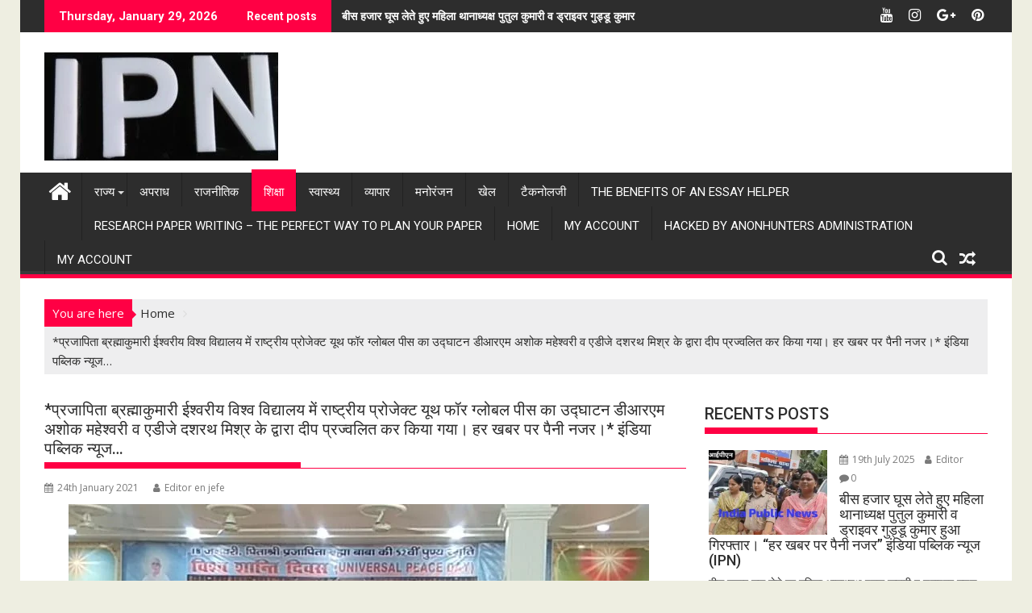

--- FILE ---
content_type: text/html; charset=UTF-8
request_url: https://indiapublicnews.com/archives/14187
body_size: 29558
content:
        <!DOCTYPE html><html lang="en-GB" xmlns:fb="https://www.facebook.com/2008/fbml" xmlns:addthis="https://www.addthis.com/help/api-spec" >
    	<head>
		<meta name="google-site-verification" content="-A7KRYnUKUnWlRGLHToph3IGotQtNiN-YVFvFq7St_o" />
		        <meta charset="UTF-8">
        <meta name="viewport" content="width=device-width, initial-scale=1">
        <link rel="profile" href="http://gmpg.org/xfn/11">
        <link rel="pingback" href="https://indiapublicnews.com/xmlrpc.php">
    <title>*प्रजापिता ब्रह्माकुमारी ईश्वरीय विश्व विद्यालय में राष्ट्रीय प्रोजेक्ट यूथ फॉर ग्लोबल पीस का उद्घाटन डीआरएम अशोक महेश्वरी व एडीजे दशरथ मिश्र के द्वारा दीप प्रज्वलित कर किया गया। हर खबर पर पैनी नजर।* इंडिया पब्लिक न्यूज… | India Public News - IPN</title>

<!-- All in One SEO Pack 3.3.4 by Michael Torbert of Semper Fi Web Design[502,774] -->
<script type="application/ld+json" class="aioseop-schema">{"@context":"https://schema.org","@graph":[{"@type":"Organization","@id":"https://indiapublicnews.com/#organization","url":"https://indiapublicnews.com/","name":"India Public News - IPN ","sameAs":[],"logo":{"@type":"ImageObject","@id":"https://indiapublicnews.com/#logo","url":"https://indiapublicnews.com/wp-content/uploads/2020/05/cropped-IMG-20200512-WA0000.jpg","caption":""},"image":{"@id":"https://indiapublicnews.com/#logo"}},{"@type":"WebSite","@id":"https://indiapublicnews.com/#website","url":"https://indiapublicnews.com/","name":"India Public News - IPN ","publisher":{"@id":"https://indiapublicnews.com/#organization"},"potentialAction":{"@type":"SearchAction","target":"https://indiapublicnews.com/?s={search_term_string}","query-input":"required name=search_term_string"}},{"@type":"WebPage","@id":"https://indiapublicnews.com/archives/14187#webpage","url":"https://indiapublicnews.com/archives/14187","inLanguage":"en-GB","name":"*\u092a\u094d\u0930\u091c\u093e\u092a\u093f\u0924\u093e \u092c\u094d\u0930\u0939\u094d\u092e\u093e\u0915\u0941\u092e\u093e\u0930\u0940 \u0908\u0936\u094d\u0935\u0930\u0940\u092f \u0935\u093f\u0936\u094d\u0935 \u0935\u093f\u0926\u094d\u092f\u093e\u0932\u092f \u092e\u0947\u0902 \u0930\u093e\u0937\u094d\u091f\u094d\u0930\u0940\u092f \u092a\u094d\u0930\u094b\u091c\u0947\u0915\u094d\u091f \u092f\u0942\u0925 \u092b\u0949\u0930 \u0917\u094d\u0932\u094b\u092c\u0932 \u092a\u0940\u0938 \u0915\u093e \u0909\u0926\u094d\u0918\u093e\u091f\u0928 \u0921\u0940\u0906\u0930\u090f\u092e \u0905\u0936\u094b\u0915 \u092e\u0939\u0947\u0936\u094d\u0935\u0930\u0940 \u0935 \u090f\u0921\u0940\u091c\u0947 \u0926\u0936\u0930\u0925 \u092e\u093f\u0936\u094d\u0930 \u0915\u0947 \u0926\u094d\u0935\u093e\u0930\u093e \u0926\u0940\u092a \u092a\u094d\u0930\u091c\u094d\u0935\u0932\u093f\u0924 \u0915\u0930 \u0915\u093f\u092f\u093e \u0917\u092f\u093e\u0964 \u0939\u0930 \u0916\u092c\u0930 \u092a\u0930 \u092a\u0948\u0928\u0940 \u0928\u091c\u0930\u0964* \u0907\u0902\u0921\u093f\u092f\u093e \u092a\u092c\u094d\u0932\u093f\u0915 \u0928\u094d\u092f\u0942\u091c&#8230;","isPartOf":{"@id":"https://indiapublicnews.com/#website"},"image":{"@type":"ImageObject","@id":"https://indiapublicnews.com/archives/14187#primaryimage","url":"https://indiapublicnews.com/wp-content/uploads/2021/01/IMG-20210124-WA0023.jpg","width":720,"height":480},"primaryImageOfPage":{"@id":"https://indiapublicnews.com/archives/14187#primaryimage"},"datePublished":"2021-01-24T14:12:14+00:00","dateModified":"2021-01-24T18:57:33+00:00"},{"@type":"Article","@id":"https://indiapublicnews.com/archives/14187#article","isPartOf":{"@id":"https://indiapublicnews.com/archives/14187#webpage"},"author":{"@id":"https://indiapublicnews.com/archives/author/editor#author"},"headline":"*\u092a\u094d\u0930\u091c\u093e\u092a\u093f\u0924\u093e \u092c\u094d\u0930\u0939\u094d\u092e\u093e\u0915\u0941\u092e\u093e\u0930\u0940 \u0908\u0936\u094d\u0935\u0930\u0940\u092f \u0935\u093f\u0936\u094d\u0935 \u0935\u093f\u0926\u094d\u092f\u093e\u0932\u092f \u092e\u0947\u0902 \u0930\u093e\u0937\u094d\u091f\u094d\u0930\u0940\u092f \u092a\u094d\u0930\u094b\u091c\u0947\u0915\u094d\u091f \u092f\u0942\u0925 \u092b\u0949\u0930 \u0917\u094d\u0932\u094b\u092c\u0932 \u092a\u0940\u0938 \u0915\u093e \u0909\u0926\u094d\u0918\u093e\u091f\u0928 \u0921\u0940\u0906\u0930\u090f\u092e \u0905\u0936\u094b\u0915 \u092e\u0939\u0947\u0936\u094d\u0935\u0930\u0940 \u0935 \u090f\u0921\u0940\u091c\u0947 \u0926\u0936\u0930\u0925 \u092e\u093f\u0936\u094d\u0930 \u0915\u0947 \u0926\u094d\u0935\u093e\u0930\u093e \u0926\u0940\u092a \u092a\u094d\u0930\u091c\u094d\u0935\u0932\u093f\u0924 \u0915\u0930 \u0915\u093f\u092f\u093e \u0917\u092f\u093e\u0964 \u0939\u0930 \u0916\u092c\u0930 \u092a\u0930 \u092a\u0948\u0928\u0940 \u0928\u091c\u0930\u0964* \u0907\u0902\u0921\u093f\u092f\u093e \u092a\u092c\u094d\u0932\u093f\u0915 \u0928\u094d\u092f\u0942\u091c&#8230;","datePublished":"2021-01-24T14:12:14+00:00","dateModified":"2021-01-24T18:57:33+00:00","commentCount":0,"mainEntityOfPage":{"@id":"https://indiapublicnews.com/archives/14187#webpage"},"publisher":{"@id":"https://indiapublicnews.com/#organization"},"articleSection":"Featured, \u092c\u093f\u0939\u093e\u0930, \u0936\u093f\u0915\u094d\u0937\u093e, \u0938\u092e\u0938\u094d\u0924\u0940\u092a\u0941\u0930","image":{"@type":"ImageObject","@id":"https://indiapublicnews.com/archives/14187#primaryimage","url":"https://indiapublicnews.com/wp-content/uploads/2021/01/IMG-20210124-WA0023.jpg","width":720,"height":480}},{"@type":"Person","@id":"https://indiapublicnews.com/archives/author/editor#author","name":"Editor en jefe","sameAs":[],"image":{"@type":"ImageObject","@id":"https://indiapublicnews.com/#personlogo","url":"https://secure.gravatar.com/avatar/77f76275e4d1ff9066f06db87407ec1f?s=96&d=mm&r=g","width":96,"height":96,"caption":"Editor en jefe"}}]}</script>
<link rel="canonical" href="https://indiapublicnews.com/archives/14187" />
<!-- All in One SEO Pack -->
<link rel='dns-prefetch' href='//s7.addthis.com' />
<link rel='dns-prefetch' href='//fonts.googleapis.com' />
<link rel='dns-prefetch' href='//s.w.org' />
<link rel="alternate" type="application/rss+xml" title="India Public News - IPN  &raquo; Feed" href="https://indiapublicnews.com/feed" />
<link rel="alternate" type="application/rss+xml" title="India Public News - IPN  &raquo; Comments Feed" href="https://indiapublicnews.com/comments/feed" />
<link rel="alternate" type="application/rss+xml" title="India Public News - IPN  &raquo; *प्रजापिता ब्रह्माकुमारी ईश्वरीय विश्व विद्यालय में राष्ट्रीय प्रोजेक्ट यूथ फॉर ग्लोबल पीस का उद्घाटन डीआरएम अशोक महेश्वरी व एडीजे दशरथ मिश्र के द्वारा दीप प्रज्वलित कर किया गया। हर खबर पर पैनी नजर।* इंडिया पब्लिक न्यूज&#8230; Comments Feed" href="https://indiapublicnews.com/archives/14187/feed" />
		<script type="text/javascript">
			window._wpemojiSettings = {"baseUrl":"https:\/\/s.w.org\/images\/core\/emoji\/12.0.0-1\/72x72\/","ext":".png","svgUrl":"https:\/\/s.w.org\/images\/core\/emoji\/12.0.0-1\/svg\/","svgExt":".svg","source":{"concatemoji":"https:\/\/indiapublicnews.com\/wp-includes\/js\/wp-emoji-release.min.js?ver=5.3.20"}};
			!function(e,a,t){var n,r,o,i=a.createElement("canvas"),p=i.getContext&&i.getContext("2d");function s(e,t){var a=String.fromCharCode;p.clearRect(0,0,i.width,i.height),p.fillText(a.apply(this,e),0,0);e=i.toDataURL();return p.clearRect(0,0,i.width,i.height),p.fillText(a.apply(this,t),0,0),e===i.toDataURL()}function c(e){var t=a.createElement("script");t.src=e,t.defer=t.type="text/javascript",a.getElementsByTagName("head")[0].appendChild(t)}for(o=Array("flag","emoji"),t.supports={everything:!0,everythingExceptFlag:!0},r=0;r<o.length;r++)t.supports[o[r]]=function(e){if(!p||!p.fillText)return!1;switch(p.textBaseline="top",p.font="600 32px Arial",e){case"flag":return s([127987,65039,8205,9895,65039],[127987,65039,8203,9895,65039])?!1:!s([55356,56826,55356,56819],[55356,56826,8203,55356,56819])&&!s([55356,57332,56128,56423,56128,56418,56128,56421,56128,56430,56128,56423,56128,56447],[55356,57332,8203,56128,56423,8203,56128,56418,8203,56128,56421,8203,56128,56430,8203,56128,56423,8203,56128,56447]);case"emoji":return!s([55357,56424,55356,57342,8205,55358,56605,8205,55357,56424,55356,57340],[55357,56424,55356,57342,8203,55358,56605,8203,55357,56424,55356,57340])}return!1}(o[r]),t.supports.everything=t.supports.everything&&t.supports[o[r]],"flag"!==o[r]&&(t.supports.everythingExceptFlag=t.supports.everythingExceptFlag&&t.supports[o[r]]);t.supports.everythingExceptFlag=t.supports.everythingExceptFlag&&!t.supports.flag,t.DOMReady=!1,t.readyCallback=function(){t.DOMReady=!0},t.supports.everything||(n=function(){t.readyCallback()},a.addEventListener?(a.addEventListener("DOMContentLoaded",n,!1),e.addEventListener("load",n,!1)):(e.attachEvent("onload",n),a.attachEvent("onreadystatechange",function(){"complete"===a.readyState&&t.readyCallback()})),(n=t.source||{}).concatemoji?c(n.concatemoji):n.wpemoji&&n.twemoji&&(c(n.twemoji),c(n.wpemoji)))}(window,document,window._wpemojiSettings);
		</script>
		<style type="text/css">
img.wp-smiley,
img.emoji {
	display: inline !important;
	border: none !important;
	box-shadow: none !important;
	height: 1em !important;
	width: 1em !important;
	margin: 0 .07em !important;
	vertical-align: -0.1em !important;
	background: none !important;
	padding: 0 !important;
}
</style>
	<link rel='stylesheet' id='litespeed-cache-dummy-css'  href='https://indiapublicnews.com/wp-content/plugins/litespeed-cache/assets/css/litespeed-dummy.css?ver=5.3.20' type='text/css' media='all' />
<link rel='stylesheet' id='wp-block-library-css'  href='https://indiapublicnews.com/wp-includes/css/dist/block-library/style.min.css?ver=5.3.20' type='text/css' media='all' />
<link rel='stylesheet' id='contact-form-7-css'  href='https://indiapublicnews.com/wp-content/plugins/contact-form-7/includes/css/styles.css?ver=5.1.6' type='text/css' media='all' />
<link rel='stylesheet' id='page-visit-counter-pro-css'  href='https://indiapublicnews.com/wp-content/plugins/page-visit-counter/public/css/page-visit-counter-public.css?ver=6.0.2' type='text/css' media='all' />
<link rel='stylesheet' id='dashicons-css'  href='https://indiapublicnews.com/wp-includes/css/dashicons.min.css?ver=5.3.20' type='text/css' media='all' />
<link rel='stylesheet' id='post-views-counter-frontend-css'  href='https://indiapublicnews.com/wp-content/plugins/post-views-counter/css/frontend.css?ver=1.3.1' type='text/css' media='all' />
<link rel='stylesheet' id='theme-my-login-css'  href='https://indiapublicnews.com/wp-content/plugins/theme-my-login/assets/styles/theme-my-login.min.css?ver=7.0.15' type='text/css' media='all' />
<link rel='stylesheet' id='wordpress-popular-posts-css-css'  href='https://indiapublicnews.com/wp-content/plugins/wordpress-popular-posts/assets/css/wpp.css?ver=5.0.1' type='text/css' media='all' />
<link rel='stylesheet' id='jquery-bxslider-css'  href='https://indiapublicnews.com/wp-content/themes/supermag/assets/library/bxslider/css/jquery.bxslider.min.css?ver=4.2.5' type='text/css' media='all' />
<link rel='stylesheet' id='supermag-googleapis-css'  href='//fonts.googleapis.com/css?family=Open+Sans%3A600%2C400%7CRoboto%3A300italic%2C400%2C500%2C700&#038;ver=1.0.1' type='text/css' media='all' />
<link rel='stylesheet' id='font-awesome-css'  href='https://indiapublicnews.com/wp-content/themes/supermag/assets/library/Font-Awesome/css/font-awesome.min.css?ver=4.7.0' type='text/css' media='all' />
<link rel='stylesheet' id='supermag-style-css'  href='https://indiapublicnews.com/wp-content/themes/supermag/style.css?ver=1.4.9' type='text/css' media='all' />
<style id='supermag-style-inline-css' type='text/css'>

            mark,
            .comment-form .form-submit input,
            .read-more,
            .bn-title,
            .home-icon.front_page_on,
            .header-wrapper .menu li:hover > a,
            .header-wrapper .menu > li.current-menu-item a,
            .header-wrapper .menu > li.current-menu-parent a,
            .header-wrapper .menu > li.current_page_parent a,
            .header-wrapper .menu > li.current_page_ancestor a,
            .header-wrapper .menu > li.current-menu-item > a:before,
            .header-wrapper .menu > li.current-menu-parent > a:before,
            .header-wrapper .menu > li.current_page_parent > a:before,
            .header-wrapper .menu > li.current_page_ancestor > a:before,
            .header-wrapper .main-navigation ul ul.sub-menu li:hover > a,
            .header-wrapper .main-navigation ul ul.children li:hover > a,
            .slider-section .cat-links a,
            .featured-desc .below-entry-meta .cat-links a,
            #calendar_wrap #wp-calendar #today,
            #calendar_wrap #wp-calendar #today a,
            .wpcf7-form input.wpcf7-submit:hover,
            .breadcrumb{
                background: #ff0044;
            }
        
            a:hover,
            .screen-reader-text:focus,
            .bn-content a:hover,
            .socials a:hover,
            .site-title a,
            .search-block input#menu-search,
            .widget_search input#s,
            .search-block #searchsubmit,
            .widget_search #searchsubmit,
            .footer-sidebar .featured-desc .above-entry-meta a:hover,
            .slider-section .slide-title:hover,
            .besides-slider .post-title a:hover,
            .slider-feature-wrap a:hover,
            .slider-section .bx-controls-direction a,
            .besides-slider .beside-post:hover .beside-caption,
            .besides-slider .beside-post:hover .beside-caption a:hover,
            .featured-desc .above-entry-meta span:hover,
            .posted-on a:hover,
            .cat-links a:hover,
            .comments-link a:hover,
            .edit-link a:hover,
            .tags-links a:hover,
            .byline a:hover,
            .nav-links a:hover,
            #supermag-breadcrumbs a:hover,
            .wpcf7-form input.wpcf7-submit,
             .woocommerce nav.woocommerce-pagination ul li a:focus, 
             .woocommerce nav.woocommerce-pagination ul li a:hover, 
             .woocommerce nav.woocommerce-pagination ul li span.current{
                color: #ff0044;
            }
            .search-block input#menu-search,
            .widget_search input#s,
            .tagcloud a{
                border: 1px solid #ff0044;
            }
            .footer-wrapper .border,
            .nav-links .nav-previous a:hover,
            .nav-links .nav-next a:hover{
                border-top: 1px solid #ff0044;
            }
             .besides-slider .beside-post{
                border-bottom: 3px solid #ff0044;
            }
            .widget-title,
            .footer-wrapper,
            .page-header .page-title,
            .single .entry-header .entry-title,
            .page .entry-header .entry-title{
                border-bottom: 1px solid #ff0044;
            }
            .widget-title:before,
            .page-header .page-title:before,
            .single .entry-header .entry-title:before,
            .page .entry-header .entry-title:before {
                border-bottom: 7px solid #ff0044;
            }
           .wpcf7-form input.wpcf7-submit,
            article.post.sticky{
                border: 2px solid #ff0044;
            }
           .breadcrumb::after {
                border-left: 5px solid #ff0044;
            }
           .header-wrapper #site-navigation{
                border-bottom: 5px solid #ff0044;
            }
           @media screen and (max-width:992px){
                .slicknav_btn.slicknav_open{
                    border: 1px solid #ff0044;
                }
                 .header-wrapper .main-navigation ul ul.sub-menu li:hover > a,
                 .header-wrapper .main-navigation ul ul.children li:hover > a
                 {
                         background: #2d2d2d;
                 }
                .slicknav_btn.slicknav_open:before{
                    background: { #ff0044 };
                    box-shadow: 0 6px 0 0 #ff0044, 0 12px 0 0 #ff0044;
                }
                .slicknav_nav li:hover > a,
                .slicknav_nav li.current-menu-ancestor a,
                .slicknav_nav li.current-menu-item  > a,
                .slicknav_nav li.current_page_item a,
                .slicknav_nav li.current_page_item .slicknav_item span,
                .slicknav_nav li .slicknav_item:hover a{
                    color: #ff0044;
                }
            }
                    .cat-links .at-cat-item-1{
                    background: #ff0044!important;
                    color : #fff!important;
                    }
                    
                    .cat-links .at-cat-item-1:hover{
                    background: #2d2d2d!important;
                    color : #fff!important;
                    }
                    
                    .cat-links .at-cat-item-2{
                    background: #7d87ce!important;
                    color : #fff!important;
                    }
                    
                    .at-cat-color-wrap-2 .widget-title::before,
                    body.category-2 .page-header .page-title::before
                    {
                     border-bottom: 7px solid #7d87ce;
                    }
                    
                    .at-cat-color-wrap-2 .widget-title,
                     body.category-2 .page-header .page-title
                    {
                     border-bottom: 1px solid #7d87ce;
                    }
                    .cat-links .at-cat-item-2:hover{
                    background: #2d2d2d!important;
                    color : #fff!important;
                    }
                    
                    .cat-links .at-cat-item-3{
                    background: #e85f91!important;
                    color : #fff!important;
                    }
                    
                    .at-cat-color-wrap-3 .widget-title::before,
                    body.category-3 .page-header .page-title::before
                    {
                     border-bottom: 7px solid #e85f91;
                    }
                    
                    .at-cat-color-wrap-3 .widget-title,
                     body.category-3 .page-header .page-title
                    {
                     border-bottom: 1px solid #e85f91;
                    }
                    .cat-links .at-cat-item-3:hover{
                    background: #2d2d2d!important;
                    color : #fff!important;
                    }
                    
                    .cat-links .at-cat-item-4{
                    background: #da33e0!important;
                    color : #fff!important;
                    }
                    
                    .at-cat-color-wrap-4 .widget-title::before,
                    body.category-4 .page-header .page-title::before
                    {
                     border-bottom: 7px solid #da33e0;
                    }
                    
                    .at-cat-color-wrap-4 .widget-title,
                     body.category-4 .page-header .page-title
                    {
                     border-bottom: 1px solid #da33e0;
                    }
                    .cat-links .at-cat-item-4:hover{
                    background: #2d2d2d!important;
                    color : #fff!important;
                    }
                    
                    .cat-links .at-cat-item-5{
                    background: #81d742!important;
                    color : #fff!important;
                    }
                    
                    .at-cat-color-wrap-5 .widget-title::before,
                    body.category-5 .page-header .page-title::before
                    {
                     border-bottom: 7px solid #81d742;
                    }
                    
                    .at-cat-color-wrap-5 .widget-title,
                     body.category-5 .page-header .page-title
                    {
                     border-bottom: 1px solid #81d742;
                    }
                    .cat-links .at-cat-item-5:hover{
                    background: #2d2d2d!important;
                    color : #fff!important;
                    }
                    
                    .cat-links .at-cat-item-6{
                    background: #d8a0c2!important;
                    color : #fff!important;
                    }
                    
                    .at-cat-color-wrap-6 .widget-title::before,
                    body.category-6 .page-header .page-title::before
                    {
                     border-bottom: 7px solid #d8a0c2;
                    }
                    
                    .at-cat-color-wrap-6 .widget-title,
                     body.category-6 .page-header .page-title
                    {
                     border-bottom: 1px solid #d8a0c2;
                    }
                    .cat-links .at-cat-item-6:hover{
                    background: #2d2d2d!important;
                    color : #fff!important;
                    }
                    
                    .cat-links .at-cat-item-7{
                    background: #82ada1!important;
                    color : #fff!important;
                    }
                    
                    .at-cat-color-wrap-7 .widget-title::before,
                    body.category-7 .page-header .page-title::before
                    {
                     border-bottom: 7px solid #82ada1;
                    }
                    
                    .at-cat-color-wrap-7 .widget-title,
                     body.category-7 .page-header .page-title
                    {
                     border-bottom: 1px solid #82ada1;
                    }
                    .cat-links .at-cat-item-7:hover{
                    background: #2d2d2d!important;
                    color : #fff!important;
                    }
                    
                    .cat-links .at-cat-item-8{
                    background: #b4d69c!important;
                    color : #fff!important;
                    }
                    
                    .at-cat-color-wrap-8 .widget-title::before,
                    body.category-8 .page-header .page-title::before
                    {
                     border-bottom: 7px solid #b4d69c;
                    }
                    
                    .at-cat-color-wrap-8 .widget-title,
                     body.category-8 .page-header .page-title
                    {
                     border-bottom: 1px solid #b4d69c;
                    }
                    .cat-links .at-cat-item-8:hover{
                    background: #2d2d2d!important;
                    color : #fff!important;
                    }
                    
                    .cat-links .at-cat-item-9{
                    background: #ff0044!important;
                    color : #fff!important;
                    }
                    
                    .cat-links .at-cat-item-9:hover{
                    background: #2d2d2d!important;
                    color : #fff!important;
                    }
                    
                    .cat-links .at-cat-item-14{
                    background: #ff0044!important;
                    color : #fff!important;
                    }
                    
                    .cat-links .at-cat-item-14:hover{
                    background: #2d2d2d!important;
                    color : #fff!important;
                    }
                    
                    .cat-links .at-cat-item-15{
                    background: #ff0044!important;
                    color : #fff!important;
                    }
                    
                    .cat-links .at-cat-item-15:hover{
                    background: #2d2d2d!important;
                    color : #fff!important;
                    }
                    
                    .cat-links .at-cat-item-16{
                    background: #ff0044!important;
                    color : #fff!important;
                    }
                    
                    .cat-links .at-cat-item-16:hover{
                    background: #2d2d2d!important;
                    color : #fff!important;
                    }
                    
                    .cat-links .at-cat-item-17{
                    background: #ff0044!important;
                    color : #fff!important;
                    }
                    
                    .cat-links .at-cat-item-17:hover{
                    background: #2d2d2d!important;
                    color : #fff!important;
                    }
                    
                    .cat-links .at-cat-item-18{
                    background: #ff0044!important;
                    color : #fff!important;
                    }
                    
                    .cat-links .at-cat-item-18:hover{
                    background: #2d2d2d!important;
                    color : #fff!important;
                    }
                    
                    .cat-links .at-cat-item-19{
                    background: #ff0044!important;
                    color : #fff!important;
                    }
                    
                    .cat-links .at-cat-item-19:hover{
                    background: #2d2d2d!important;
                    color : #fff!important;
                    }
                    
                    .cat-links .at-cat-item-20{
                    background: #ff0044!important;
                    color : #fff!important;
                    }
                    
                    .cat-links .at-cat-item-20:hover{
                    background: #2d2d2d!important;
                    color : #fff!important;
                    }
                    
                    .cat-links .at-cat-item-21{
                    background: #ff0044!important;
                    color : #fff!important;
                    }
                    
                    .cat-links .at-cat-item-21:hover{
                    background: #2d2d2d!important;
                    color : #fff!important;
                    }
                    
                    .cat-links .at-cat-item-22{
                    background: #ff0044!important;
                    color : #fff!important;
                    }
                    
                    .cat-links .at-cat-item-22:hover{
                    background: #2d2d2d!important;
                    color : #fff!important;
                    }
                    
                    .cat-links .at-cat-item-23{
                    background: #ff0044!important;
                    color : #fff!important;
                    }
                    
                    .cat-links .at-cat-item-23:hover{
                    background: #2d2d2d!important;
                    color : #fff!important;
                    }
                    
                    .cat-links .at-cat-item-24{
                    background: #ff0044!important;
                    color : #fff!important;
                    }
                    
                    .cat-links .at-cat-item-24:hover{
                    background: #2d2d2d!important;
                    color : #fff!important;
                    }
                    
                    .cat-links .at-cat-item-25{
                    background: #ff0044!important;
                    color : #fff!important;
                    }
                    
                    .cat-links .at-cat-item-25:hover{
                    background: #2d2d2d!important;
                    color : #fff!important;
                    }
                    
                    .cat-links .at-cat-item-26{
                    background: #ff0044!important;
                    color : #fff!important;
                    }
                    
                    .cat-links .at-cat-item-26:hover{
                    background: #2d2d2d!important;
                    color : #fff!important;
                    }
                    
                    .cat-links .at-cat-item-27{
                    background: #ff0044!important;
                    color : #fff!important;
                    }
                    
                    .cat-links .at-cat-item-27:hover{
                    background: #2d2d2d!important;
                    color : #fff!important;
                    }
                    
                    .cat-links .at-cat-item-28{
                    background: #ff0044!important;
                    color : #fff!important;
                    }
                    
                    .cat-links .at-cat-item-28:hover{
                    background: #2d2d2d!important;
                    color : #fff!important;
                    }
                    
                    .cat-links .at-cat-item-29{
                    background: #ff0044!important;
                    color : #fff!important;
                    }
                    
                    .cat-links .at-cat-item-29:hover{
                    background: #2d2d2d!important;
                    color : #fff!important;
                    }
                    
                    .cat-links .at-cat-item-30{
                    background: #ff0044!important;
                    color : #fff!important;
                    }
                    
                    .cat-links .at-cat-item-30:hover{
                    background: #2d2d2d!important;
                    color : #fff!important;
                    }
                    
                    .cat-links .at-cat-item-31{
                    background: #ff0044!important;
                    color : #fff!important;
                    }
                    
                    .cat-links .at-cat-item-31:hover{
                    background: #2d2d2d!important;
                    color : #fff!important;
                    }
                    
                    .cat-links .at-cat-item-32{
                    background: #ff0044!important;
                    color : #fff!important;
                    }
                    
                    .cat-links .at-cat-item-32:hover{
                    background: #2d2d2d!important;
                    color : #fff!important;
                    }
                    
                    .cat-links .at-cat-item-33{
                    background: #ff0044!important;
                    color : #fff!important;
                    }
                    
                    .cat-links .at-cat-item-33:hover{
                    background: #2d2d2d!important;
                    color : #fff!important;
                    }
                    
                    .cat-links .at-cat-item-77{
                    background: #ff0044!important;
                    color : #fff!important;
                    }
                    
                    .cat-links .at-cat-item-77:hover{
                    background: #2d2d2d!important;
                    color : #fff!important;
                    }
                    
                    .cat-links .at-cat-item-78{
                    background: #ff0044!important;
                    color : #fff!important;
                    }
                    
                    .cat-links .at-cat-item-78:hover{
                    background: #2d2d2d!important;
                    color : #fff!important;
                    }
                    
                    .cat-links .at-cat-item-79{
                    background: #ff0044!important;
                    color : #fff!important;
                    }
                    
                    .cat-links .at-cat-item-79:hover{
                    background: #2d2d2d!important;
                    color : #fff!important;
                    }
                    
                    .cat-links .at-cat-item-80{
                    background: #ff0044!important;
                    color : #fff!important;
                    }
                    
                    .cat-links .at-cat-item-80:hover{
                    background: #2d2d2d!important;
                    color : #fff!important;
                    }
                    
                    .cat-links .at-cat-item-81{
                    background: #ff0044!important;
                    color : #fff!important;
                    }
                    
                    .cat-links .at-cat-item-81:hover{
                    background: #2d2d2d!important;
                    color : #fff!important;
                    }
                    
                    .cat-links .at-cat-item-82{
                    background: #ff0044!important;
                    color : #fff!important;
                    }
                    
                    .cat-links .at-cat-item-82:hover{
                    background: #2d2d2d!important;
                    color : #fff!important;
                    }
                    
                    .cat-links .at-cat-item-83{
                    background: #ff0044!important;
                    color : #fff!important;
                    }
                    
                    .cat-links .at-cat-item-83:hover{
                    background: #2d2d2d!important;
                    color : #fff!important;
                    }
                    
                    .cat-links .at-cat-item-84{
                    background: #ff0044!important;
                    color : #fff!important;
                    }
                    
                    .cat-links .at-cat-item-84:hover{
                    background: #2d2d2d!important;
                    color : #fff!important;
                    }
                    
                    .cat-links .at-cat-item-85{
                    background: #ff0044!important;
                    color : #fff!important;
                    }
                    
                    .cat-links .at-cat-item-85:hover{
                    background: #2d2d2d!important;
                    color : #fff!important;
                    }
                    
                    .cat-links .at-cat-item-86{
                    background: #ff0044!important;
                    color : #fff!important;
                    }
                    
                    .cat-links .at-cat-item-86:hover{
                    background: #2d2d2d!important;
                    color : #fff!important;
                    }
                    
                    .cat-links .at-cat-item-87{
                    background: #ff0044!important;
                    color : #fff!important;
                    }
                    
                    .cat-links .at-cat-item-87:hover{
                    background: #2d2d2d!important;
                    color : #fff!important;
                    }
                    
                    .cat-links .at-cat-item-88{
                    background: #ff0044!important;
                    color : #fff!important;
                    }
                    
                    .cat-links .at-cat-item-88:hover{
                    background: #2d2d2d!important;
                    color : #fff!important;
                    }
                    
                    .cat-links .at-cat-item-89{
                    background: #ff0044!important;
                    color : #fff!important;
                    }
                    
                    .cat-links .at-cat-item-89:hover{
                    background: #2d2d2d!important;
                    color : #fff!important;
                    }
                    
                    .cat-links .at-cat-item-90{
                    background: #ff0044!important;
                    color : #fff!important;
                    }
                    
                    .cat-links .at-cat-item-90:hover{
                    background: #2d2d2d!important;
                    color : #fff!important;
                    }
                    
                    .cat-links .at-cat-item-91{
                    background: #ff0044!important;
                    color : #fff!important;
                    }
                    
                    .cat-links .at-cat-item-91:hover{
                    background: #2d2d2d!important;
                    color : #fff!important;
                    }
                    
                    .cat-links .at-cat-item-92{
                    background: #ff0044!important;
                    color : #fff!important;
                    }
                    
                    .cat-links .at-cat-item-92:hover{
                    background: #2d2d2d!important;
                    color : #fff!important;
                    }
                    
                    .cat-links .at-cat-item-93{
                    background: #ff0044!important;
                    color : #fff!important;
                    }
                    
                    .cat-links .at-cat-item-93:hover{
                    background: #2d2d2d!important;
                    color : #fff!important;
                    }
                    
                    .cat-links .at-cat-item-94{
                    background: #ff0044!important;
                    color : #fff!important;
                    }
                    
                    .cat-links .at-cat-item-94:hover{
                    background: #2d2d2d!important;
                    color : #fff!important;
                    }
                    
                    .cat-links .at-cat-item-95{
                    background: #ff0044!important;
                    color : #fff!important;
                    }
                    
                    .cat-links .at-cat-item-95:hover{
                    background: #2d2d2d!important;
                    color : #fff!important;
                    }
                    
                    .cat-links .at-cat-item-96{
                    background: #ff0044!important;
                    color : #fff!important;
                    }
                    
                    .cat-links .at-cat-item-96:hover{
                    background: #2d2d2d!important;
                    color : #fff!important;
                    }
                    
                    .cat-links .at-cat-item-97{
                    background: #ff0044!important;
                    color : #fff!important;
                    }
                    
                    .cat-links .at-cat-item-97:hover{
                    background: #2d2d2d!important;
                    color : #fff!important;
                    }
                    
                    .cat-links .at-cat-item-98{
                    background: #ff0044!important;
                    color : #fff!important;
                    }
                    
                    .cat-links .at-cat-item-98:hover{
                    background: #2d2d2d!important;
                    color : #fff!important;
                    }
                    
                    .cat-links .at-cat-item-99{
                    background: #ff0044!important;
                    color : #fff!important;
                    }
                    
                    .cat-links .at-cat-item-99:hover{
                    background: #2d2d2d!important;
                    color : #fff!important;
                    }
                    
                    .cat-links .at-cat-item-100{
                    background: #ff0044!important;
                    color : #fff!important;
                    }
                    
                    .cat-links .at-cat-item-100:hover{
                    background: #2d2d2d!important;
                    color : #fff!important;
                    }
                    
                    .cat-links .at-cat-item-101{
                    background: #ff0044!important;
                    color : #fff!important;
                    }
                    
                    .cat-links .at-cat-item-101:hover{
                    background: #2d2d2d!important;
                    color : #fff!important;
                    }
                    
                    .cat-links .at-cat-item-102{
                    background: #ff0044!important;
                    color : #fff!important;
                    }
                    
                    .cat-links .at-cat-item-102:hover{
                    background: #2d2d2d!important;
                    color : #fff!important;
                    }
                    
                    .cat-links .at-cat-item-103{
                    background: #ff0044!important;
                    color : #fff!important;
                    }
                    
                    .cat-links .at-cat-item-103:hover{
                    background: #2d2d2d!important;
                    color : #fff!important;
                    }
                    
                    .cat-links .at-cat-item-104{
                    background: #ff0044!important;
                    color : #fff!important;
                    }
                    
                    .cat-links .at-cat-item-104:hover{
                    background: #2d2d2d!important;
                    color : #fff!important;
                    }
                    
                    .cat-links .at-cat-item-105{
                    background: #ff0044!important;
                    color : #fff!important;
                    }
                    
                    .cat-links .at-cat-item-105:hover{
                    background: #2d2d2d!important;
                    color : #fff!important;
                    }
                    
                    .cat-links .at-cat-item-106{
                    background: #ff0044!important;
                    color : #fff!important;
                    }
                    
                    .cat-links .at-cat-item-106:hover{
                    background: #2d2d2d!important;
                    color : #fff!important;
                    }
                    
                    .cat-links .at-cat-item-107{
                    background: #ff0044!important;
                    color : #fff!important;
                    }
                    
                    .cat-links .at-cat-item-107:hover{
                    background: #2d2d2d!important;
                    color : #fff!important;
                    }
                    
                    .cat-links .at-cat-item-108{
                    background: #ff0044!important;
                    color : #fff!important;
                    }
                    
                    .cat-links .at-cat-item-108:hover{
                    background: #2d2d2d!important;
                    color : #fff!important;
                    }
                    
                    .cat-links .at-cat-item-109{
                    background: #ff0044!important;
                    color : #fff!important;
                    }
                    
                    .cat-links .at-cat-item-109:hover{
                    background: #2d2d2d!important;
                    color : #fff!important;
                    }
                    
                    .cat-links .at-cat-item-110{
                    background: #ff0044!important;
                    color : #fff!important;
                    }
                    
                    .cat-links .at-cat-item-110:hover{
                    background: #2d2d2d!important;
                    color : #fff!important;
                    }
                    
                    .cat-links .at-cat-item-111{
                    background: #ff0044!important;
                    color : #fff!important;
                    }
                    
                    .cat-links .at-cat-item-111:hover{
                    background: #2d2d2d!important;
                    color : #fff!important;
                    }
                    
                    .cat-links .at-cat-item-112{
                    background: #ff0044!important;
                    color : #fff!important;
                    }
                    
                    .cat-links .at-cat-item-112:hover{
                    background: #2d2d2d!important;
                    color : #fff!important;
                    }
                    
                    .cat-links .at-cat-item-113{
                    background: #ff0044!important;
                    color : #fff!important;
                    }
                    
                    .cat-links .at-cat-item-113:hover{
                    background: #2d2d2d!important;
                    color : #fff!important;
                    }
                    
                    .cat-links .at-cat-item-114{
                    background: #ff0044!important;
                    color : #fff!important;
                    }
                    
                    .cat-links .at-cat-item-114:hover{
                    background: #2d2d2d!important;
                    color : #fff!important;
                    }
                    
                    .cat-links .at-cat-item-115{
                    background: #ff0044!important;
                    color : #fff!important;
                    }
                    
                    .cat-links .at-cat-item-115:hover{
                    background: #2d2d2d!important;
                    color : #fff!important;
                    }
                    
                    .cat-links .at-cat-item-116{
                    background: #ff0044!important;
                    color : #fff!important;
                    }
                    
                    .cat-links .at-cat-item-116:hover{
                    background: #2d2d2d!important;
                    color : #fff!important;
                    }
                    
                    .cat-links .at-cat-item-117{
                    background: #ff0044!important;
                    color : #fff!important;
                    }
                    
                    .cat-links .at-cat-item-117:hover{
                    background: #2d2d2d!important;
                    color : #fff!important;
                    }
                    
                    .cat-links .at-cat-item-118{
                    background: #ff0044!important;
                    color : #fff!important;
                    }
                    
                    .cat-links .at-cat-item-118:hover{
                    background: #2d2d2d!important;
                    color : #fff!important;
                    }
                    
                    .cat-links .at-cat-item-119{
                    background: #ff0044!important;
                    color : #fff!important;
                    }
                    
                    .cat-links .at-cat-item-119:hover{
                    background: #2d2d2d!important;
                    color : #fff!important;
                    }
                    
                    .cat-links .at-cat-item-120{
                    background: #ff0044!important;
                    color : #fff!important;
                    }
                    
                    .cat-links .at-cat-item-120:hover{
                    background: #2d2d2d!important;
                    color : #fff!important;
                    }
                    
                    .cat-links .at-cat-item-121{
                    background: #ff0044!important;
                    color : #fff!important;
                    }
                    
                    .cat-links .at-cat-item-121:hover{
                    background: #2d2d2d!important;
                    color : #fff!important;
                    }
                    
                    .cat-links .at-cat-item-122{
                    background: #ff0044!important;
                    color : #fff!important;
                    }
                    
                    .cat-links .at-cat-item-122:hover{
                    background: #2d2d2d!important;
                    color : #fff!important;
                    }
                    
                    .cat-links .at-cat-item-123{
                    background: #ff0044!important;
                    color : #fff!important;
                    }
                    
                    .cat-links .at-cat-item-123:hover{
                    background: #2d2d2d!important;
                    color : #fff!important;
                    }
                    
                    .cat-links .at-cat-item-124{
                    background: #ff0044!important;
                    color : #fff!important;
                    }
                    
                    .cat-links .at-cat-item-124:hover{
                    background: #2d2d2d!important;
                    color : #fff!important;
                    }
                    
                    .cat-links .at-cat-item-125{
                    background: #ff0044!important;
                    color : #fff!important;
                    }
                    
                    .cat-links .at-cat-item-125:hover{
                    background: #2d2d2d!important;
                    color : #fff!important;
                    }
                    
                    .cat-links .at-cat-item-126{
                    background: #ff0044!important;
                    color : #fff!important;
                    }
                    
                    .cat-links .at-cat-item-126:hover{
                    background: #2d2d2d!important;
                    color : #fff!important;
                    }
                    
                    .cat-links .at-cat-item-142{
                    background: #ff0044!important;
                    color : #fff!important;
                    }
                    
                    .cat-links .at-cat-item-142:hover{
                    background: #2d2d2d!important;
                    color : #fff!important;
                    }
                    
                    .cat-links .at-cat-item-143{
                    background: #ff0044!important;
                    color : #fff!important;
                    }
                    
                    .cat-links .at-cat-item-143:hover{
                    background: #2d2d2d!important;
                    color : #fff!important;
                    }
                    
                    .cat-links .at-cat-item-144{
                    background: #ff0044!important;
                    color : #fff!important;
                    }
                    
                    .cat-links .at-cat-item-144:hover{
                    background: #2d2d2d!important;
                    color : #fff!important;
                    }
                    
                    .cat-links .at-cat-item-145{
                    background: #ff0044!important;
                    color : #fff!important;
                    }
                    
                    .cat-links .at-cat-item-145:hover{
                    background: #2d2d2d!important;
                    color : #fff!important;
                    }
                    
                    .cat-links .at-cat-item-146{
                    background: #ff0044!important;
                    color : #fff!important;
                    }
                    
                    .cat-links .at-cat-item-146:hover{
                    background: #2d2d2d!important;
                    color : #fff!important;
                    }
                    
                    .cat-links .at-cat-item-147{
                    background: #ff0044!important;
                    color : #fff!important;
                    }
                    
                    .cat-links .at-cat-item-147:hover{
                    background: #2d2d2d!important;
                    color : #fff!important;
                    }
                    
                    .cat-links .at-cat-item-148{
                    background: #ff0044!important;
                    color : #fff!important;
                    }
                    
                    .cat-links .at-cat-item-148:hover{
                    background: #2d2d2d!important;
                    color : #fff!important;
                    }
                    
                    .cat-links .at-cat-item-149{
                    background: #ff0044!important;
                    color : #fff!important;
                    }
                    
                    .cat-links .at-cat-item-149:hover{
                    background: #2d2d2d!important;
                    color : #fff!important;
                    }
                    
                    .cat-links .at-cat-item-150{
                    background: #ff0044!important;
                    color : #fff!important;
                    }
                    
                    .cat-links .at-cat-item-150:hover{
                    background: #2d2d2d!important;
                    color : #fff!important;
                    }
                    
                    .cat-links .at-cat-item-151{
                    background: #ff0044!important;
                    color : #fff!important;
                    }
                    
                    .cat-links .at-cat-item-151:hover{
                    background: #2d2d2d!important;
                    color : #fff!important;
                    }
                    
                    .cat-links .at-cat-item-152{
                    background: #ff0044!important;
                    color : #fff!important;
                    }
                    
                    .cat-links .at-cat-item-152:hover{
                    background: #2d2d2d!important;
                    color : #fff!important;
                    }
                    
                    .cat-links .at-cat-item-153{
                    background: #ff0044!important;
                    color : #fff!important;
                    }
                    
                    .cat-links .at-cat-item-153:hover{
                    background: #2d2d2d!important;
                    color : #fff!important;
                    }
                    
                    .cat-links .at-cat-item-154{
                    background: #ff0044!important;
                    color : #fff!important;
                    }
                    
                    .cat-links .at-cat-item-154:hover{
                    background: #2d2d2d!important;
                    color : #fff!important;
                    }
                    
                    .cat-links .at-cat-item-155{
                    background: #ff0044!important;
                    color : #fff!important;
                    }
                    
                    .cat-links .at-cat-item-155:hover{
                    background: #2d2d2d!important;
                    color : #fff!important;
                    }
                    
                    .cat-links .at-cat-item-156{
                    background: #ff0044!important;
                    color : #fff!important;
                    }
                    
                    .cat-links .at-cat-item-156:hover{
                    background: #2d2d2d!important;
                    color : #fff!important;
                    }
                    
                    .cat-links .at-cat-item-157{
                    background: #ff0044!important;
                    color : #fff!important;
                    }
                    
                    .cat-links .at-cat-item-157:hover{
                    background: #2d2d2d!important;
                    color : #fff!important;
                    }
                    
                    .cat-links .at-cat-item-158{
                    background: #ff0044!important;
                    color : #fff!important;
                    }
                    
                    .cat-links .at-cat-item-158:hover{
                    background: #2d2d2d!important;
                    color : #fff!important;
                    }
                    
                    .cat-links .at-cat-item-159{
                    background: #ff0044!important;
                    color : #fff!important;
                    }
                    
                    .cat-links .at-cat-item-159:hover{
                    background: #2d2d2d!important;
                    color : #fff!important;
                    }
                    
                    .cat-links .at-cat-item-160{
                    background: #ff0044!important;
                    color : #fff!important;
                    }
                    
                    .cat-links .at-cat-item-160:hover{
                    background: #2d2d2d!important;
                    color : #fff!important;
                    }
                    
                    .cat-links .at-cat-item-161{
                    background: #ff0044!important;
                    color : #fff!important;
                    }
                    
                    .cat-links .at-cat-item-161:hover{
                    background: #2d2d2d!important;
                    color : #fff!important;
                    }
                    .popup-wrap .popup-content {
    height: 330px;
}
.sticky-popup{
width:265px!important
}
</style>
<link rel='stylesheet' id='addthis_all_pages-css'  href='https://indiapublicnews.com/wp-content/plugins/addthis/frontend/build/addthis_wordpress_public.min.css?ver=5.3.20' type='text/css' media='all' />
<script type='text/javascript' src='https://indiapublicnews.com/wp-includes/js/jquery/jquery.js?ver=1.12.4-wp'></script>
<script type='text/javascript' src='https://indiapublicnews.com/wp-includes/js/jquery/jquery-migrate.min.js?ver=1.4.1'></script>
<script type='text/javascript' src='https://indiapublicnews.com/wp-content/plugins/page-visit-counter/public/js/page-visit-counter-public.js?ver=6.0.2'></script>
<script type='text/javascript'>
/* <![CDATA[ */
var wpp_params = {"sampling_active":"0","sampling_rate":"100","ajax_url":"https:\/\/indiapublicnews.com\/wp-json\/wordpress-popular-posts\/v1\/popular-posts","ID":"14187","token":"5420ee8543","debug":""};
/* ]]> */
</script>
<script type='text/javascript' src='https://indiapublicnews.com/wp-content/plugins/wordpress-popular-posts/assets/js/wpp-5.0.0.min.js?ver=5.0.1'></script>
<!--[if lt IE 9]>
<script type='text/javascript' src='https://indiapublicnews.com/wp-content/themes/supermag/assets/library/html5shiv/html5shiv.min.js?ver=3.7.3'></script>
<![endif]-->
<!--[if lt IE 9]>
<script type='text/javascript' src='https://indiapublicnews.com/wp-content/themes/supermag/assets/library/respond/respond.min.js?ver=1.1.2'></script>
<![endif]-->
<link rel='https://api.w.org/' href='https://indiapublicnews.com/wp-json/' />
<link rel="EditURI" type="application/rsd+xml" title="RSD" href="https://indiapublicnews.com/xmlrpc.php?rsd" />
<link rel="wlwmanifest" type="application/wlwmanifest+xml" href="https://indiapublicnews.com/wp-includes/wlwmanifest.xml" /> 
<link rel='prev' title='*जननायक कर्पूरी ठाकुर  के विचार एवं आज की राजनीति विषय पर गोष्ठी का आयोजन किया गया। हर खबर पर पैनी नजर।* इंडिया पब्लिक न्यूज&#8230;' href='https://indiapublicnews.com/archives/14181' />
<link rel='next' title='*बैठक कर किसान आंदोलन के समर्थन में विशाल मानवश्रृंखला बनाने का निर्णय। हर खबर पर पैनी नजर।* इंडिया पब्लिक न्यूज&#8230;' href='https://indiapublicnews.com/archives/14197' />
<meta name="generator" content="WordPress 5.3.20" />
<link rel='shortlink' href='https://indiapublicnews.com/?p=14187' />
<link rel="alternate" type="application/json+oembed" href="https://indiapublicnews.com/wp-json/oembed/1.0/embed?url=https%3A%2F%2Findiapublicnews.com%2Farchives%2F14187" />
<link rel="alternate" type="text/xml+oembed" href="https://indiapublicnews.com/wp-json/oembed/1.0/embed?url=https%3A%2F%2Findiapublicnews.com%2Farchives%2F14187&#038;format=xml" />
      <meta name="onesignal" content="wordpress-plugin"/>
        <script src="https://cdn.onesignal.com/sdks/OneSignalSDK.js" async></script>    <script>

      window.OneSignal = window.OneSignal || [];

      OneSignal.push( function() {
        OneSignal.SERVICE_WORKER_UPDATER_PATH = "OneSignalSDKUpdaterWorker.js.php";
        OneSignal.SERVICE_WORKER_PATH = "OneSignalSDKWorker.js.php";
        OneSignal.SERVICE_WORKER_PARAM = { scope: '/' };

        OneSignal.setDefaultNotificationUrl("https://indiapublicnews.com");
        var oneSignal_options = {};
        window._oneSignalInitOptions = oneSignal_options;

        oneSignal_options['wordpress'] = true;
oneSignal_options['appId'] = '';
oneSignal_options['autoRegister'] = false;
oneSignal_options['httpPermissionRequest'] = { };
oneSignal_options['httpPermissionRequest']['enable'] = true;
oneSignal_options['welcomeNotification'] = { };
oneSignal_options['welcomeNotification']['title'] = "";
oneSignal_options['welcomeNotification']['message'] = "";
oneSignal_options['path'] = "https://indiapublicnews.com/wp-content/plugins/onesignal-free-web-push-notifications/sdk_files/";
oneSignal_options['promptOptions'] = { };
oneSignal_options['notifyButton'] = { };
oneSignal_options['notifyButton']['enable'] = true;
oneSignal_options['notifyButton']['position'] = 'bottom-right';
oneSignal_options['notifyButton']['theme'] = 'default';
oneSignal_options['notifyButton']['size'] = 'medium';
oneSignal_options['notifyButton']['prenotify'] = true;
oneSignal_options['notifyButton']['showCredit'] = true;
oneSignal_options['notifyButton']['text'] = {};
              OneSignal.init(window._oneSignalInitOptions);
                    });

      function documentInitOneSignal() {
        var oneSignal_elements = document.getElementsByClassName("OneSignal-prompt");

        var oneSignalLinkClickHandler = function(event) { OneSignal.push(['registerForPushNotifications']); event.preventDefault(); };        for(var i = 0; i < oneSignal_elements.length; i++)
          oneSignal_elements[i].addEventListener('click', oneSignalLinkClickHandler, false);
      }

      if (document.readyState === 'complete') {
           documentInitOneSignal();
      }
      else {
           window.addEventListener("load", function(event){
               documentInitOneSignal();
          });
      }
    </script>

<style type="text/css" id="custom-background-css">
body.custom-background { background-color: #eeeee1; }
</style>
	<link rel="icon" href="https://indiapublicnews.com/wp-content/uploads/2020/05/cropped-IPN12-32x32.png" sizes="32x32" />
<link rel="icon" href="https://indiapublicnews.com/wp-content/uploads/2020/05/cropped-IPN12-192x192.png" sizes="192x192" />
<link rel="apple-touch-icon-precomposed" href="https://indiapublicnews.com/wp-content/uploads/2020/05/cropped-IPN12-180x180.png" />
<meta name="msapplication-TileImage" content="https://indiapublicnews.com/wp-content/uploads/2020/05/cropped-IPN12-270x270.png" />
		<style type="text/css" id="wp-custom-css">
			.widget-title span {
    text-transform: uppercase;
}		</style>
		
	</head>
<body class="post-template-default single single-post postid-14187 single-format-standard custom-background wp-custom-logo boxed-layout blog-large-image single-large-image blog-disable-image-zoom left-logo-right-ainfo right-sidebar at-sticky-sidebar group-blog">

        <div id="page" class="hfeed site">
            <a class="skip-link screen-reader-text" href="#content" title="link">Skip to content</a>
            <header id="masthead" class="site-header" role="banner">
            <div class="top-header-section clearfix">
                <div class="wrapper">
                     <div class="header-latest-posts float-left bn-title">Thursday, January 29, 2026</div>                            <div class="header-latest-posts bn-wrapper float-left">
                                <div class="bn-title">
                                    Recent posts                                </div>
                                <ul class="duper-bn">
                                                                            <li class="bn-content">
                                            <a href="https://indiapublicnews.com/archives/20508" title="बीस हजार घूस लेते हुए महिला थानाध्यक्ष पुतुल कुमारी व ड्राइवर गुड्डू कुमार हुआ गिरफ्तार। &quot;हर खबर पर पैनी नजर&quot; इंडिया पब्लिक न्यूज (IPN)">
                                                बीस हजार घूस लेते हुए महिला थानाध्यक्ष पुतुल कुमारी व ड्राइवर गुड्डू कुमार हुआ गिरफ्तार। &quot;हर खबर पर पैनी नजर&quot; इंडिया पब्लिक न्यूज (IPN)                                            </a>
                                        </li>
                                                                            <li class="bn-content">
                                            <a href="https://indiapublicnews.com/archives/20503" title="वर्कशॉप के माध्यम से अधिक से अधिक युवाओं ने फर्स्ट एड का एकदिवसीय प्रशिक्षण लिया। &quot;हर खबर पर पैनी नजर&quot; (IPN)इंडिया पब्लिक न्यूज।">
                                                वर्कशॉप के माध्यम से अधिक से अधिक युवाओं ने फर्स्ट एड का एकदिवसीय प्रशिक्षण लिया। &quot;हर खबर पर पैनी नजर&quot; (IPN)इंडिया पब्लिक न्यूज।                                            </a>
                                        </li>
                                                                            <li class="bn-content">
                                            <a href="https://indiapublicnews.com/archives/20486" title="जन सुराज की सदस्यता 350 से अधिक लोगों ने किया ग्रहण। इंडिया पब्लिक न्यूज, &quot;हर खबर पर पैनी नजर&quot;।">
                                                जन सुराज की सदस्यता 350 से अधिक लोगों ने किया ग्रहण। इंडिया पब्लिक न्यूज, &quot;हर खबर पर पैनी नजर&quot;।                                            </a>
                                        </li>
                                                                            <li class="bn-content">
                                            <a href="https://indiapublicnews.com/archives/20481" title="जन सुराज कार्यालय में स्थापना अधिवेशन को लेकर बैठक। &quot;हर खबर पर पैनी नजर&quot;, इंडिया पब्लिक न्यूज।">
                                                जन सुराज कार्यालय में स्थापना अधिवेशन को लेकर बैठक। &quot;हर खबर पर पैनी नजर&quot;, इंडिया पब्लिक न्यूज।                                            </a>
                                        </li>
                                                                            <li class="bn-content">
                                            <a href="https://indiapublicnews.com/archives/20476" title="जन सुराज कार्यवाहक समिति की घोषणा।  &quot;हर खबर पर पैनी नजर&quot;, इंडिया पब्लिक न्यूज।">
                                                जन सुराज कार्यवाहक समिति की घोषणा।  &quot;हर खबर पर पैनी नजर&quot;, इंडिया पब्लिक न्यूज।                                            </a>
                                        </li>
                                                                    </ul>
                            </div> <!-- .header-latest-posts -->
                                            <div class="right-header float-right">
                                <div class="socials">
                            <a href="#" class="youtube" data-title="Youtube" target="_blank">
                    <span class="font-icon-social-youtube"><i class="fa fa-youtube"></i></span>
                </a>
                            <a href="#" class="instagram" data-title="Instagram" target="_blank">
                    <span class="font-icon-social-instagram"><i class="fa fa-instagram"></i></span>
                </a>
                            <a href="#" class="google-plus" data-title="Google Plus" target="_blank">
                    <span class="font-icon-social-google-plus"><i class="fa fa-google-plus"></i></span>
                </a>
                                <a href="#" class="pinterest" data-title="Pinterest" target="_blank">
                    <span class="font-icon-social-pinterest"><i class="fa fa-pinterest"></i></span>
                </a>
                    </div>
                            </div>
                </div>
            </div><!-- .top-header-section -->
            <div class="header-wrapper clearfix">
                <div class="header-container">
	                                    <div class="wrapper">
                        <div class="site-branding clearfix">
                                                            <div class="site-logo float-left">
                                    <a href="https://indiapublicnews.com/" class="custom-logo-link" rel="home"><img width="290" height="134" src="https://indiapublicnews.com/wp-content/uploads/2020/05/cropped-IMG-20200512-WA0000.jpg" class="custom-logo" alt="India Public News &#8211; IPN " /></a>                                </div><!--site-logo-->
                                                        <div class="clearfix"></div>
                        </div>
                    </div>
	                                    <nav id="site-navigation" class="main-navigation supermag-enable-sticky-menu clearfix" role="navigation">
                        <div class="header-main-menu wrapper clearfix">
                                                            <div class="home-icon">
                                    <a href="https://indiapublicnews.com/" title="India Public News &#8211; IPN "><i class="fa fa-home"></i></a>
                                </div>
                                <div class="acmethemes-nav"><ul id="menu-menu-1" class="menu"><li id="menu-item-330" class="menu-item menu-item-type-taxonomy menu-item-object-category menu-item-has-children menu-item-330"><a href="https://indiapublicnews.com/archives/category/news">राज्य</a>
<ul class="sub-menu">
	<li id="menu-item-476" class="menu-item menu-item-type-taxonomy menu-item-object-category menu-item-476"><a href="https://indiapublicnews.com/archives/category/%e0%a4%9d%e0%a4%be%e0%a4%b0%e0%a4%96%e0%a4%82%e0%a4%a1">झारखंड</a></li>
	<li id="menu-item-482" class="menu-item menu-item-type-taxonomy menu-item-object-category menu-item-482"><a href="https://indiapublicnews.com/archives/category/%e0%a4%b8%e0%a4%bf%e0%a4%95%e0%a5%8d%e0%a4%95%e0%a4%bf%e0%a4%ae">सिक्किम</a></li>
	<li id="menu-item-484" class="menu-item menu-item-type-taxonomy menu-item-object-category menu-item-484"><a href="https://indiapublicnews.com/archives/category/%e0%a4%b9%e0%a4%bf%e0%a4%ae%e0%a4%be%e0%a4%9a%e0%a4%b2-%e0%a4%aa%e0%a5%8d%e0%a4%b0%e0%a4%a6%e0%a5%87%e0%a4%b6">हिमाचल प्रदेश</a></li>
	<li id="menu-item-483" class="menu-item menu-item-type-taxonomy menu-item-object-category menu-item-483"><a href="https://indiapublicnews.com/archives/category/%e0%a4%b9%e0%a4%b0%e0%a4%af%e0%a4%be%e0%a4%a3%e0%a4%be">हरयाणा</a></li>
	<li id="menu-item-481" class="menu-item menu-item-type-taxonomy menu-item-object-category menu-item-481"><a href="https://indiapublicnews.com/archives/category/%e0%a4%ae%e0%a4%b9%e0%a4%be%e0%a4%b0%e0%a4%be%e0%a4%b7%e0%a5%8d%e0%a4%9f%e0%a5%8d%e0%a4%b0">महाराष्ट्र</a></li>
	<li id="menu-item-480" class="menu-item menu-item-type-taxonomy menu-item-object-category menu-item-480"><a href="https://indiapublicnews.com/archives/category/%e0%a4%ae%e0%a4%a7%e0%a5%8d%e0%a4%af-%e0%a4%aa%e0%a5%8d%e0%a4%b0%e0%a4%a6%e0%a5%87%e0%a4%b6">मध्य प्रदेश</a></li>
	<li id="menu-item-478" class="menu-item menu-item-type-taxonomy menu-item-object-category current-post-ancestor current-menu-parent current-post-parent menu-item-478"><a href="https://indiapublicnews.com/archives/category/%e0%a4%ac%e0%a4%bf%e0%a4%b9%e0%a4%be%e0%a4%b0">बिहार</a></li>
	<li id="menu-item-474" class="menu-item menu-item-type-taxonomy menu-item-object-category menu-item-474"><a href="https://indiapublicnews.com/archives/category/%e0%a4%89%e0%a4%a4%e0%a5%8d%e0%a4%a4%e0%a4%b0%e0%a4%be%e0%a4%96%e0%a4%82%e0%a4%a1">उत्तराखंड</a></li>
	<li id="menu-item-479" class="menu-item menu-item-type-taxonomy menu-item-object-category menu-item-479"><a href="https://indiapublicnews.com/archives/category/%e0%a4%ae%e0%a4%a3%e0%a4%bf%e0%a4%aa%e0%a5%81%e0%a4%b0">मणिपुर</a></li>
	<li id="menu-item-473" class="menu-item menu-item-type-taxonomy menu-item-object-category menu-item-473"><a href="https://indiapublicnews.com/archives/category/%e0%a4%89%e0%a4%a4%e0%a5%8d%e0%a4%a4%e0%a4%b0-%e0%a4%aa%e0%a5%8d%e0%a4%b0%e0%a4%a6%e0%a5%87%e0%a4%b6">उत्तर प्रदेश</a></li>
	<li id="menu-item-477" class="menu-item menu-item-type-taxonomy menu-item-object-category menu-item-477"><a href="https://indiapublicnews.com/archives/category/%e0%a4%aa%e0%a4%82%e0%a4%9c%e0%a4%be%e0%a4%ac">पंजाब</a></li>
	<li id="menu-item-475" class="menu-item menu-item-type-taxonomy menu-item-object-category menu-item-475"><a href="https://indiapublicnews.com/archives/category/%e0%a4%9b%e0%a4%a4%e0%a5%8d%e0%a4%a4%e0%a5%80%e0%a4%b8%e0%a4%97%e0%a4%a2%e0%a4%bc">छत्तीसगढ़</a></li>
	<li id="menu-item-472" class="menu-item menu-item-type-taxonomy menu-item-object-category menu-item-472"><a href="https://indiapublicnews.com/archives/category/%e0%a4%95%e0%a5%8b%e0%a4%b2%e0%a4%95%e0%a4%be%e0%a4%a4%e0%a4%be">(कोलकाता)</a></li>
</ul>
</li>
<li id="menu-item-326" class="menu-item menu-item-type-taxonomy menu-item-object-category menu-item-326"><a href="https://indiapublicnews.com/archives/category/news-2">अपराध</a></li>
<li id="menu-item-328" class="menu-item menu-item-type-taxonomy menu-item-object-category menu-item-328"><a href="https://indiapublicnews.com/archives/category/news-4">राजनीतिक</a></li>
<li id="menu-item-470" class="menu-item menu-item-type-taxonomy menu-item-object-category current-post-ancestor current-menu-parent current-post-parent menu-item-470"><a href="https://indiapublicnews.com/archives/category/%e0%a4%b6%e0%a4%bf%e0%a4%95%e0%a5%8d%e0%a4%b7%e0%a4%be">शिक्षा</a></li>
<li id="menu-item-471" class="menu-item menu-item-type-taxonomy menu-item-object-category menu-item-471"><a href="https://indiapublicnews.com/archives/category/%e0%a4%b8%e0%a5%8d%e0%a4%b5%e0%a4%be%e0%a4%b8%e0%a5%8d%e0%a4%a5%e0%a5%8d%e0%a4%af">स्वास्थ्य</a></li>
<li id="menu-item-325" class="menu-item menu-item-type-taxonomy menu-item-object-category menu-item-325"><a href="https://indiapublicnews.com/archives/category/news-3">व्यापार</a></li>
<li id="menu-item-322" class="menu-item menu-item-type-taxonomy menu-item-object-category menu-item-322"><a href="https://indiapublicnews.com/archives/category/entertainment">मनोरंजन</a></li>
<li id="menu-item-329" class="menu-item menu-item-type-taxonomy menu-item-object-category menu-item-329"><a href="https://indiapublicnews.com/archives/category/news-5">खेल</a></li>
<li id="menu-item-331" class="menu-item menu-item-type-taxonomy menu-item-object-category menu-item-331"><a href="https://indiapublicnews.com/archives/category/tech">टैकनोलजी</a></li>
<li id="menu-item-17697" class="menu-item menu-item-type-post_type menu-item-object-page menu-item-17697"><a href="https://indiapublicnews.com/the-benefits-of-an-essay-helper">The Benefits Of An Essay Helper</a></li>
<li id="menu-item-18534" class="menu-item menu-item-type-post_type menu-item-object-page menu-item-18534"><a href="https://indiapublicnews.com/research-paper-writing-the-perfect-way-to-plan-your-paper">Research Paper Writing &#8211; The Perfect Way to Plan Your Paper</a></li>
<li id="menu-item-20399" class="menu-item menu-item-type-post_type menu-item-object-page menu-item-20399"><a href="https://indiapublicnews.com/home">Home</a></li>
<li id="menu-item-20400" class="menu-item menu-item-type-post_type menu-item-object-page menu-item-20400"><a href="https://indiapublicnews.com/my-account">My Account</a></li>
<li id="menu-item-20498" class="menu-item menu-item-type-post_type menu-item-object-page menu-item-20498"><a href="https://indiapublicnews.com/hacked-by-anonhunters-administration">Hacked by AnonHunters Administration</a></li>
<li id="menu-item-20402" class="menu-item menu-item-type-post_type menu-item-object-page menu-item-20402"><a href="https://indiapublicnews.com/my-account-3">My Account</a></li>
</ul></div><div class="random-post">                                        <a title="*जाने द्रोपदी ने कहाँ की थी भगवान् शिव की आराधना। हर खबर पर पैनी नजर।*" href="https://indiapublicnews.com/archives/7055">
                                            <i class="fa fa-random icon-menu"></i>
                                        </a>
                                        </div><i class="fa fa-search icon-menu search-icon-menu"></i><div class='menu-search-toggle'><div class='menu-search-inner'><div class="search-block">
    <form action="https://indiapublicnews.com" class="searchform" id="searchform" method="get" role="search">
        <div>
            <label for="menu-search" class="screen-reader-text"></label>
                        <input type="text"  placeholder="Search"  id="menu-search" name="s" value="">
            <button class="fa fa-search" type="submit" id="searchsubmit"></button>
        </div>
    </form>
</div></div></div>                        </div>
                        <div class="responsive-slick-menu wrapper clearfix"></div>
                    </nav>
                    <!-- #site-navigation -->
	                                </div>
                <!-- .header-container -->
            </div>
            <!-- header-wrapper-->
        </header>
        <!-- #masthead -->
            <div class="wrapper content-wrapper clearfix">
            <div id="content" class="site-content">
    <div class='breadcrumbs init-animate clearfix'><span class='breadcrumb'>You are here</span><div id='supermag-breadcrumbs' class='clearfix'><div role="navigation" aria-label="Breadcrumbs" class="breadcrumb-trail breadcrumbs" itemprop="breadcrumb"><ul class="trail-items" itemscope itemtype="http://schema.org/BreadcrumbList"><meta name="numberOfItems" content="2" /><meta name="itemListOrder" content="Ascending" /><li itemprop="itemListElement" itemscope itemtype="http://schema.org/ListItem" class="trail-item trail-begin"><a href="https://indiapublicnews.com" rel="home" itemprop="item"><span itemprop="name">Home</span></a><meta itemprop="position" content="1" /></li><li itemprop="itemListElement" itemscope itemtype="http://schema.org/ListItem" class="trail-item trail-end"><span itemprop="item"><span itemprop="name">*प्रजापिता ब्रह्माकुमारी ईश्वरीय विश्व विद्यालय में राष्ट्रीय प्रोजेक्ट यूथ फॉर ग्लोबल पीस का उद्घाटन डीआरएम अशोक महेश्वरी व एडीजे दशरथ मिश्र के द्वारा दीप प्रज्वलित कर किया गया। हर खबर पर पैनी नजर।* इंडिया पब्लिक न्यूज&#8230;</span></span><meta itemprop="position" content="2" /></li></ul></div></div></div>	<div id="primary" class="content-area">
		<main id="main" class="site-main" role="main">
		<article id="post-14187" class="post-14187 post type-post status-publish format-standard has-post-thumbnail hentry category-featured category-21 category-19 category-78">
	<header class="entry-header">
		<h1 class="entry-title">*प्रजापिता ब्रह्माकुमारी ईश्वरीय विश्व विद्यालय में राष्ट्रीय प्रोजेक्ट यूथ फॉर ग्लोबल पीस का उद्घाटन डीआरएम अशोक महेश्वरी व एडीजे दशरथ मिश्र के द्वारा दीप प्रज्वलित कर किया गया। हर खबर पर पैनी नजर।* इंडिया पब्लिक न्यूज&#8230;</h1>
		<div class="entry-meta">
			<span class="posted-on"><a href="https://indiapublicnews.com/archives/14187" rel="bookmark"><i class="fa fa-calendar"></i><time class="entry-date published" datetime="2021-01-24T14:12:14+00:00">24th January 2021</time><time class="updated" datetime="2021-01-24T18:57:33+00:00">24th January 2021</time></a></span><span class="byline"> <span class="author vcard"><a class="url fn n" href="https://indiapublicnews.com/archives/author/editor"><i class="fa fa-user"></i>Editor en jefe</a></span></span>		</div><!-- .entry-meta -->
	</header><!-- .entry-header -->
	<!--post thumbnal options-->
			<div class="single-feat clearfix">
			<figure class="single-thumb single-thumb-full">
				<img width="720" height="480" src="https://indiapublicnews.com/wp-content/uploads/2021/01/IMG-20210124-WA0023.jpg" class="attachment-full size-full wp-post-image" alt="" srcset="https://indiapublicnews.com/wp-content/uploads/2021/01/IMG-20210124-WA0023.jpg 720w, https://indiapublicnews.com/wp-content/uploads/2021/01/IMG-20210124-WA0023-548x365.jpg 548w" sizes="(max-width: 720px) 100vw, 720px" />			</figure>
		</div><!-- .single-feat-->
		<div class="entry-content">
		<div class="at-above-post addthis_tool" data-url="https://indiapublicnews.com/archives/14187"></div>
<figure class="wp-block-image size-large"><img src="http://indiapublicnews.com/wp-content/uploads/2021/01/IMG_20201203_230355-5-840x835-2.jpg" alt="" class="wp-image-13621" srcset="https://indiapublicnews.com/wp-content/uploads/2021/01/IMG_20201203_230355-5-840x835-2.jpg 840w, https://indiapublicnews.com/wp-content/uploads/2021/01/IMG_20201203_230355-5-840x835-2-367x365.jpg 367w, https://indiapublicnews.com/wp-content/uploads/2021/01/IMG_20201203_230355-5-840x835-2-768x763.jpg 768w" sizes="(max-width: 840px) 100vw, 840px" /></figure>



<p>रमेश शंकर झा</p>



<p>समस्तीपुर:- जिले के  प्रजापिता ब्रह्माकुमारी ईश्वरीय विश्व विद्यालय में ब्रह्माकुमारीज के युवा प्रभाग द्वारा राष्ट्रीय प्रोजेक्ट *<strong>यूथ फॉर ग्लोबल पीस</strong>* का उद्घाटन कार्यक्रम दीप प्रज्वलन द्वारा डीआरएम अशोक महेश्वरी, एडीजे दशरथ मिश्र के द्वारा किया गया। </p>



<figure class="wp-block-embed-youtube wp-block-embed is-type-video is-provider-youtube wp-embed-aspect-16-9 wp-has-aspect-ratio"><div class="wp-block-embed__wrapper">
<iframe title="इंडिया पब्लिक न्यूज़ (IPN):- डीआरएम व एडीजे ने की राष्ट्रीय प्रोजेक्ट यूथ फॉर ग्लोबल पीस का उद्घाटन।" width="640" height="360" src="https://www.youtube.com/embed/ZOQear6E1VQ?feature=oembed" frameborder="0" allow="accelerometer; autoplay; clipboard-write; encrypted-media; gyroscope; picture-in-picture" allowfullscreen></iframe>
</div></figure>



<figure class="wp-block-image size-large"><img src="http://indiapublicnews.com/wp-content/uploads/2021/01/IMG-20210124-WA0022.jpg" alt="" class="wp-image-14189" srcset="https://indiapublicnews.com/wp-content/uploads/2021/01/IMG-20210124-WA0022.jpg 720w, https://indiapublicnews.com/wp-content/uploads/2021/01/IMG-20210124-WA0022-548x365.jpg 548w" sizes="(max-width: 720px) 100vw, 720px" /></figure>



<p>वहीं युवा प्रभाग के बी०के० तरुण ने कहा यह प्रोजेक्ट ऑनलाइन माध्यम से 8 महीने तक चलने वाला है। इसके माध्यम से हजारों युवाओं को जोड़कर उन्हें प्रतिदिन सकारात्मक विचारों एवं क्रियाकलापों से जोड़ा जाएगा। </p>



<figure class="wp-block-image size-large"><img src="http://indiapublicnews.com/wp-content/uploads/2021/01/IMG-20210101-WA0005-840x494.jpg" alt="" class="wp-image-13690" srcset="https://indiapublicnews.com/wp-content/uploads/2021/01/IMG-20210101-WA0005-840x494.jpg 840w, https://indiapublicnews.com/wp-content/uploads/2021/01/IMG-20210101-WA0005-621x365.jpg 621w, https://indiapublicnews.com/wp-content/uploads/2021/01/IMG-20210101-WA0005-768x452.jpg 768w, https://indiapublicnews.com/wp-content/uploads/2021/01/IMG-20210101-WA0005.jpg 1080w" sizes="(max-width: 840px) 100vw, 840px" /></figure>



<p>जिससे उन्हें अपने लक्ष्य तक पहुंचने में आने वाली चुनौतियों से निपटना आसान होगा और उनके अंदर छिपी हुई योग्यताओं का विकास होगा। यह प्रोजेक्ट सिर्फ उन्हें ही समाधान नहीं देगा बल्कि उन्हें औरों को भी समाधान देने के योग्य बनाएगा। </p>



<figure class="wp-block-image size-large"><img src="http://indiapublicnews.com/wp-content/uploads/2021/01/IMG-20210124-WA0025.jpg" alt="" class="wp-image-14190" srcset="https://indiapublicnews.com/wp-content/uploads/2021/01/IMG-20210124-WA0025.jpg 720w, https://indiapublicnews.com/wp-content/uploads/2021/01/IMG-20210124-WA0025-548x365.jpg 548w" sizes="(max-width: 720px) 100vw, 720px" /></figure>



<p>इस जनवरी महीने में शांति के गुण पर सारे क्रियाकलाप आधारित हैं। जिसमें फाइव मिनट्स मेडिटेशन चैलेंज, पीस वाॅक, पीस पोस्टर डिजाइनिंग और गिफ्ट आॅफ गुड विशेज़ शामिल हैं। ऐसे ही हर महीने अलग-अलग गुण पर अलग-अलग क्रियाकलाप दिए जाएंगे।</p>



<figure class="wp-block-embed-youtube wp-block-embed is-type-video is-provider-youtube wp-embed-aspect-16-9 wp-has-aspect-ratio"><div class="wp-block-embed__wrapper">
<iframe title="इंडिया पब्लिक न्यूज (IPN):- जननायक स्वर्गीय कर्पूरी ठाकुर की 97वीं जयंति हर्षोल्लास से मनाया।" width="640" height="360" src="https://www.youtube.com/embed/yPMlVKxfo4g?feature=oembed" frameborder="0" allow="accelerometer; autoplay; clipboard-write; encrypted-media; gyroscope; picture-in-picture" allowfullscreen></iframe>
</div></figure>



<figure class="wp-block-image size-large"><img src="http://indiapublicnews.com/wp-content/uploads/2021/01/IMG-20210111-WA0019-840x472.jpg" alt="" class="wp-image-13652" srcset="https://indiapublicnews.com/wp-content/uploads/2021/01/IMG-20210111-WA0019-840x472.jpg 840w, https://indiapublicnews.com/wp-content/uploads/2021/01/IMG-20210111-WA0019-650x365.jpg 650w, https://indiapublicnews.com/wp-content/uploads/2021/01/IMG-20210111-WA0019-500x280.jpg 500w, https://indiapublicnews.com/wp-content/uploads/2021/01/IMG-20210111-WA0019-768x431.jpg 768w, https://indiapublicnews.com/wp-content/uploads/2021/01/IMG-20210111-WA0019.jpg 1280w" sizes="(max-width: 840px) 100vw, 840px" /></figure>



<p><br> जिनके द्वारा युवाओं में सकारात्मकता को बढ़ाना उद्देश्य है। वहीं डीआरएम अशोक माहेश्वरी ने युवाओं को संबोधित करते हुए कहा कि ब्रह्मा कुमारीज़ का यह विश्व शांति का प्रयास बहुत ही प्रशंसनीय एवं अनुकरणीय है। </p>



<figure class="wp-block-image size-large"><img src="http://indiapublicnews.com/wp-content/uploads/2021/01/IMG-20210124-WA0023-1.jpg" alt="" class="wp-image-14191" srcset="https://indiapublicnews.com/wp-content/uploads/2021/01/IMG-20210124-WA0023-1.jpg 720w, https://indiapublicnews.com/wp-content/uploads/2021/01/IMG-20210124-WA0023-1-548x365.jpg 548w" sizes="(max-width: 720px) 100vw, 720px" /></figure>



<p>आज युवाओं में जो नकारात्मकता, डिप्रेशन, वायोलेंस और सुसाइडल टेंडेंसी बढ़ती जा रही है, यह प्रोजेक्ट उनके लिए जिवनदान साबित होगा। वहीं एडीजे दशरथ मिश्र ने कहा कि गलत संग के कारण युवाओं में आपराधिक प्रवृत्ति बढ़ती जा रही है। </p>



<figure class="wp-block-image size-large"><img src="http://indiapublicnews.com/wp-content/uploads/2021/01/IMG-20210112-WA0000-840x549.jpg" alt="" class="wp-image-13680" srcset="https://indiapublicnews.com/wp-content/uploads/2021/01/IMG-20210112-WA0000-840x549.jpg 840w, https://indiapublicnews.com/wp-content/uploads/2021/01/IMG-20210112-WA0000-558x365.jpg 558w, https://indiapublicnews.com/wp-content/uploads/2021/01/IMG-20210112-WA0000-768x502.jpg 768w, https://indiapublicnews.com/wp-content/uploads/2021/01/IMG-20210112-WA0000.jpg 1280w" sizes="(max-width: 840px) 100vw, 840px" /></figure>



<p>यह प्रोजेक्ट उनके लिए एक अच्छा मार्गदर्शन साबित होगा। युवाओं को इस प्रोजेक्ट की सफलता के लिए स्वप्रति, परिवार प्रति, समाज प्रति, विश्व प्रति व ईश्वर प्रति कुछ संकल्प बीके वरुण ने कराए।</p>



<figure class="wp-block-image size-large"><img src="http://indiapublicnews.com/wp-content/uploads/2021/01/IMG-20210124-WA0027.jpg" alt="" class="wp-image-14193" srcset="https://indiapublicnews.com/wp-content/uploads/2021/01/IMG-20210124-WA0027.jpg 720w, https://indiapublicnews.com/wp-content/uploads/2021/01/IMG-20210124-WA0027-548x365.jpg 548w" sizes="(max-width: 720px) 100vw, 720px" /></figure>



<p><br> संचालन करते हुए कृष्ण भाई ने कहा *<strong>एक्ट लोकली, थिंक ग्लोबली</strong>*। ओम प्रकाश भाई ने युवा प्रभाग का परिचय दिया। सविता बहन ने मेडिटेशन कराया, सोनिका बहन ने स्वागत किया,</p>



<figure class="wp-block-image size-large"><img src="http://indiapublicnews.com/wp-content/uploads/2021/01/IMG-20210122-WA0059.jpg" alt="" class="wp-image-14075" srcset="https://indiapublicnews.com/wp-content/uploads/2021/01/IMG-20210122-WA0059.jpg 468w, https://indiapublicnews.com/wp-content/uploads/2021/01/IMG-20210122-WA0059-249x365.jpg 249w" sizes="(max-width: 468px) 100vw, 468px" /></figure>



<p> कुंदन बहन ने धन्यवाद-ज्ञापन किया। जो भी युवा इस प्रोजेक्ट से जुड़ना चाहें, समस्तीपुर.बिके.०००/युथ4ग्लोबलपीस (samastipur.bk.ooo/Youth4GlobalPeace) के वेबसाइट पर जाकर नि:शुल्क रूप से रजिस्ट्रेशन कराकर प्रोजेक्ट का लाभ ले सकते हैं।</p>



<figure class="wp-block-image size-large"><img src="http://indiapublicnews.com/wp-content/uploads/2021/01/IMG-20210124-WA0024.jpg" alt="" class="wp-image-14195" srcset="https://indiapublicnews.com/wp-content/uploads/2021/01/IMG-20210124-WA0024.jpg 720w, https://indiapublicnews.com/wp-content/uploads/2021/01/IMG-20210124-WA0024-548x365.jpg 548w" sizes="(max-width: 720px) 100vw, 720px" /></figure>
<div class="post-views post-14187 entry-meta">
			<span class="post-views-icon dashicons dashicons-chart-bar"></span>
			<span class="post-views-label">Post Views: </span>
			<span class="post-views-count">264</span>
			</div><!-- AddThis Advanced Settings above via filter on the_content --><!-- AddThis Advanced Settings below via filter on the_content --><!-- AddThis Advanced Settings generic via filter on the_content --><!-- AddThis Share Buttons above via filter on the_content --><!-- AddThis Share Buttons below via filter on the_content --><div class="at-below-post addthis_tool" data-url="https://indiapublicnews.com/archives/14187"></div><!-- AddThis Share Buttons generic via filter on the_content --> 	</div><!-- .entry-content -->
	<footer class="entry-footer featured-desc">
		            <div class="below-entry-meta">
				<span class="cat-links"><a class="at-cat-item-4" href="https://indiapublicnews.com/archives/category/featured"  rel="category tag">Featured</a>&nbsp;<a class="at-cat-item-21" href="https://indiapublicnews.com/archives/category/%e0%a4%ac%e0%a4%bf%e0%a4%b9%e0%a4%be%e0%a4%b0"  rel="category tag">बिहार</a>&nbsp;<a class="at-cat-item-19" href="https://indiapublicnews.com/archives/category/%e0%a4%b6%e0%a4%bf%e0%a4%95%e0%a5%8d%e0%a4%b7%e0%a4%be"  rel="category tag">शिक्षा</a>&nbsp;<a class="at-cat-item-78" href="https://indiapublicnews.com/archives/category/%e0%a4%b8%e0%a4%ae%e0%a4%b8%e0%a5%8d%e0%a4%a4%e0%a5%80%e0%a4%aa%e0%a5%81%e0%a4%b0"  rel="category tag">समस्तीपुर</a>&nbsp;</span>            </div>
				</footer><!-- .entry-footer -->
</article><!-- #post-## -->
	<nav class="navigation post-navigation" role="navigation" aria-label="Posts">
		<h2 class="screen-reader-text">Post navigation</h2>
		<div class="nav-links"><div class="nav-previous"><a href="https://indiapublicnews.com/archives/14181" rel="prev">*जननायक कर्पूरी ठाकुर  के विचार एवं आज की राजनीति विषय पर गोष्ठी का आयोजन किया गया। हर खबर पर पैनी नजर।* इंडिया पब्लिक न्यूज&#8230;</a></div><div class="nav-next"><a href="https://indiapublicnews.com/archives/14197" rel="next">*बैठक कर किसान आंदोलन के समर्थन में विशाल मानवश्रृंखला बनाने का निर्णय। हर खबर पर पैनी नजर।* इंडिया पब्लिक न्यूज&#8230;</a></div></div>
	</nav>                <h2 class="widget-title">
			        Related posts                </h2>
		                    <ul class="featured-entries-col featured-entries featured-col-posts featured-related-posts">
		                            <li class="acme-col-3">
                        <figure class="widget-image">
                            <a href="https://indiapublicnews.com/archives/20508">
						        <img width="640" height="442" src="https://indiapublicnews.com/wp-content/uploads/2025/07/IMG-20250719-WA0029.jpg" class="attachment-large size-large wp-post-image" alt="" srcset="https://indiapublicnews.com/wp-content/uploads/2025/07/IMG-20250719-WA0029.jpg 695w, https://indiapublicnews.com/wp-content/uploads/2025/07/IMG-20250719-WA0029-528x365.jpg 528w" sizes="(max-width: 640px) 100vw, 640px" />                            </a>
                        </figure>
                        <div class="featured-desc">
                            <div class="above-entry-meta">
						                                        <span>
                                    <a href="https://indiapublicnews.com/archives/date/2025/07/19">
                                        <i class="fa fa-calendar"></i>
	                                    19th July 2025                                    </a>
                                </span>
                                <span>
                                    <a href="https://indiapublicnews.com/archives/author/manish" title="Editor">
                                        <i class="fa fa-user"></i>
	                                    Editor                                    </a>
                                </span>
                                <span>
                                    <a href="https://indiapublicnews.com/archives/20508#respond"><i class="fa fa-comment"></i>0</a>                                </span>
                            </div>
                            <a href="https://indiapublicnews.com/archives/20508">
                                <h4 class="title">
							        बीस हजार घूस लेते हुए महिला थानाध्यक्ष पुतुल कुमारी व ड्राइवर गुड्डू कुमार हुआ गिरफ्तार। &#8220;हर खबर पर पैनी नजर&#8221; इंडिया पब्लिक न्यूज (IPN)                                </h4>
                            </a>
					        <div class="details">बीस हजार घूस लेते हुए महिला थानाध्यक्ष पुतुल कुमारी व ड्राइवर गुड्डू कुमार हुआ गिरफ्तार। चालक...</div>                            <div class="below-entry-meta">
						        <span class="cat-links"><a class="at-cat-item-15" href="https://indiapublicnews.com/archives/category/news-2"  rel="category tag">अपराध</a>&nbsp;<a class="at-cat-item-21" href="https://indiapublicnews.com/archives/category/%e0%a4%ac%e0%a4%bf%e0%a4%b9%e0%a4%be%e0%a4%b0"  rel="category tag">बिहार</a>&nbsp;<a class="at-cat-item-14" href="https://indiapublicnews.com/archives/category/news"  rel="category tag">राज्य</a>&nbsp;<a class="at-cat-item-78" href="https://indiapublicnews.com/archives/category/%e0%a4%b8%e0%a4%ae%e0%a4%b8%e0%a5%8d%e0%a4%a4%e0%a5%80%e0%a4%aa%e0%a5%81%e0%a4%b0"  rel="category tag">समस्तीपुर</a>&nbsp;</span>                            </div>
                        </div>
                    </li>
			                            <li class="acme-col-3">
                        <figure class="widget-image">
                            <a href="https://indiapublicnews.com/archives/20503">
						        <img width="640" height="528" src="https://indiapublicnews.com/wp-content/uploads/2025/07/IMG-20250707-WA0040-840x693.jpg" class="attachment-large size-large wp-post-image" alt="" srcset="https://indiapublicnews.com/wp-content/uploads/2025/07/IMG-20250707-WA0040-840x693.jpg 840w, https://indiapublicnews.com/wp-content/uploads/2025/07/IMG-20250707-WA0040-442x365.jpg 442w, https://indiapublicnews.com/wp-content/uploads/2025/07/IMG-20250707-WA0040-768x634.jpg 768w, https://indiapublicnews.com/wp-content/uploads/2025/07/IMG-20250707-WA0040.jpg 1063w" sizes="(max-width: 640px) 100vw, 640px" />                            </a>
                        </figure>
                        <div class="featured-desc">
                            <div class="above-entry-meta">
						                                        <span>
                                    <a href="https://indiapublicnews.com/archives/date/2025/07/07">
                                        <i class="fa fa-calendar"></i>
	                                    7th July 2025                                    </a>
                                </span>
                                <span>
                                    <a href="https://indiapublicnews.com/archives/author/manish" title="Editor">
                                        <i class="fa fa-user"></i>
	                                    Editor                                    </a>
                                </span>
                                <span>
                                    <a href="https://indiapublicnews.com/archives/20503#respond"><i class="fa fa-comment"></i>0</a>                                </span>
                            </div>
                            <a href="https://indiapublicnews.com/archives/20503">
                                <h4 class="title">
							        वर्कशॉप के माध्यम से अधिक से अधिक युवाओं ने फर्स्ट एड का एकदिवसीय प्रशिक्षण लिया। &#8220;हर खबर पर पैनी नजर&#8221; (IPN)इंडिया पब्लिक न्यूज।                                </h4>
                            </a>
					        <div class="details">वर्कशॉप के माध्यम से अधिक से अधिक युवाओं ने फर्स्ट एड का एकदिवसीय प्रशिक्षण लिया। द...</div>                            <div class="below-entry-meta">
						        <span class="cat-links"><a class="at-cat-item-21" href="https://indiapublicnews.com/archives/category/%e0%a4%ac%e0%a4%bf%e0%a4%b9%e0%a4%be%e0%a4%b0"  rel="category tag">बिहार</a>&nbsp;<a class="at-cat-item-14" href="https://indiapublicnews.com/archives/category/news"  rel="category tag">राज्य</a>&nbsp;<a class="at-cat-item-78" href="https://indiapublicnews.com/archives/category/%e0%a4%b8%e0%a4%ae%e0%a4%b8%e0%a5%8d%e0%a4%a4%e0%a5%80%e0%a4%aa%e0%a5%81%e0%a4%b0"  rel="category tag">समस्तीपुर</a>&nbsp;</span>                            </div>
                        </div>
                    </li>
			                            <li class="acme-col-3">
                        <figure class="widget-image">
                            <a href="https://indiapublicnews.com/archives/20486">
						        <img width="640" height="267" src="https://indiapublicnews.com/wp-content/uploads/2024/09/1000526190-840x351.jpg" class="attachment-large size-large wp-post-image" alt="" srcset="https://indiapublicnews.com/wp-content/uploads/2024/09/1000526190-840x351.jpg 840w, https://indiapublicnews.com/wp-content/uploads/2024/09/1000526190-660x276.jpg 660w, https://indiapublicnews.com/wp-content/uploads/2024/09/1000526190-768x321.jpg 768w, https://indiapublicnews.com/wp-content/uploads/2024/09/1000526190.jpg 1152w" sizes="(max-width: 640px) 100vw, 640px" />                            </a>
                        </figure>
                        <div class="featured-desc">
                            <div class="above-entry-meta">
						                                        <span>
                                    <a href="https://indiapublicnews.com/archives/date/2024/09/20">
                                        <i class="fa fa-calendar"></i>
	                                    20th September 2024                                    </a>
                                </span>
                                <span>
                                    <a href="https://indiapublicnews.com/archives/author/manish" title="Editor">
                                        <i class="fa fa-user"></i>
	                                    Editor                                    </a>
                                </span>
                                <span>
                                    <a href="https://indiapublicnews.com/archives/20486#respond"><i class="fa fa-comment"></i>0</a>                                </span>
                            </div>
                            <a href="https://indiapublicnews.com/archives/20486">
                                <h4 class="title">
							        जन सुराज की सदस्यता 350 से अधिक लोगों ने किया ग्रहण। इंडिया पब्लिक न्यूज, &#8220;हर खबर पर पैनी नजर&#8221;।                                </h4>
                            </a>
					        <div class="details">जन सुराज की सदस्यता 350 से अधिक लोगों ने किया ग्रहण। इंडिया पब्लिक न्यूज, &#8220;हर खबर...</div>                            <div class="below-entry-meta">
						        <span class="cat-links"><a class="at-cat-item-21" href="https://indiapublicnews.com/archives/category/%e0%a4%ac%e0%a4%bf%e0%a4%b9%e0%a4%be%e0%a4%b0"  rel="category tag">बिहार</a>&nbsp;<a class="at-cat-item-17" href="https://indiapublicnews.com/archives/category/news-4"  rel="category tag">राजनीतिक</a>&nbsp;<a class="at-cat-item-14" href="https://indiapublicnews.com/archives/category/news"  rel="category tag">राज्य</a>&nbsp;<a class="at-cat-item-78" href="https://indiapublicnews.com/archives/category/%e0%a4%b8%e0%a4%ae%e0%a4%b8%e0%a5%8d%e0%a4%a4%e0%a5%80%e0%a4%aa%e0%a5%81%e0%a4%b0"  rel="category tag">समस्तीपुर</a>&nbsp;</span>                            </div>
                        </div>
                    </li>
			                    </ul>
            <div class="clearfix"></div>
	        <div id="comments" class="comments-area">
		<div id="respond" class="comment-respond">
		<h3 id="reply-title" class="comment-reply-title"><span></span> Leave a Comment <small><a rel="nofollow" id="cancel-comment-reply-link" href="/archives/14187#respond" style="display:none;">Cancel reply</a></small></h3><form action="https://indiapublicnews.com/wp-comments-post.php" method="post" id="commentform" class="comment-form"><p class="comment-form-comment"><label for="comment"></label> <textarea id="comment" name="comment" placeholder="Comment" cols="45" rows="8" aria-required="true"></textarea></p><p class="comment-form-author"><label for="author"></label><input id="author" name="author" type="text" placeholder="Name" value="" size="30" aria-required="true"/></p>
<p class="comment-form-email"><label for="email"></label> <input id="email" name="email" type="email" value="" placeholder="Email" size="30"aria-required="true"/></p>
<p class="comment-form-url"><label for="url"></label> <input id="url" name="url" placeholder="Website URL" type="url" value="" size="30" /></p>
<p class="comment-form-cookies-consent"><input id="wp-comment-cookies-consent" name="wp-comment-cookies-consent" type="checkbox" value="yes" /> <label for="wp-comment-cookies-consent">Save my name, email, and website in this browser for the next time I comment.</label></p>
<p class="form-submit"><input name="submit" type="submit" id="submit" class="submit" value="Add Comment" /> <input type='hidden' name='comment_post_ID' value='14187' id='comment_post_ID' />
<input type='hidden' name='comment_parent' id='comment_parent' value='0' />
</p></form>	</div><!-- #respond -->
	</div><!-- #comments -->		</main><!-- #main -->
	</div><!-- #primary -->
	<div id="secondary-right" class="widget-area sidebar secondary-sidebar float-right" role="complementary">
		<div id="sidebar-section-top" class="widget-area sidebar clearfix">
			<aside id="supermag_posts_col-1" class="widget widget_supermag_posts_col"><h3 class="widget-title"><span>Recents Posts</span></h3>                <ul class=" featured-entries-col featured-entries supermag-except-home featured-col-posts supermag-sidebar">
                                            <li class="acme-col-3">
                            <figure class="widget-image">
                                <a href="https://indiapublicnews.com/archives/20508">
                                    <img width="240" height="172" src="https://indiapublicnews.com/wp-content/uploads/2025/07/IMG-20250719-WA0029-240x172.jpg" class="attachment-post-thumbnail size-post-thumbnail wp-post-image" alt="" />                                </a>
                            </figure>
                            <div class="featured-desc">
                                <div class="above-entry-meta">
                                                                        <span>
                                        <a href="https://indiapublicnews.com/archives/date/2025/07/19">
                                            <i class="fa fa-calendar"></i>
                                            19th July 2025                                        </a>
                                    </span>
                                    <span>
                                        <a href="https://indiapublicnews.com/archives/author/manish" title="Editor">
                                            <i class="fa fa-user"></i>
                                            Editor                                        </a>
                                    </span>
                                    <span>
                                        <a href="https://indiapublicnews.com/archives/20508#respond"><i class="fa fa-comment"></i>0</a>                                    </span>
                                </div>
                                <a href="https://indiapublicnews.com/archives/20508">
                                    <h4 class="title">
                                        बीस हजार घूस लेते हुए महिला थानाध्यक्ष पुतुल कुमारी व ड्राइवर गुड्डू कुमार हुआ गिरफ्तार। &#8220;हर खबर पर पैनी नजर&#8221; इंडिया पब्लिक न्यूज (IPN)                                    </h4>
                                </a>
                                <div class="details">बीस हजार घूस लेते हुए महिला थानाध्यक्ष पुतुल कुमारी व ड्राइवर गुड्डू कुमार हुआ गिरफ्तार। चालक...</div>                                <div class="below-entry-meta">
                                    <span class="cat-links"><a class="at-cat-item-15" href="https://indiapublicnews.com/archives/category/news-2"  rel="category tag">अपराध</a>&nbsp;<a class="at-cat-item-21" href="https://indiapublicnews.com/archives/category/%e0%a4%ac%e0%a4%bf%e0%a4%b9%e0%a4%be%e0%a4%b0"  rel="category tag">बिहार</a>&nbsp;<a class="at-cat-item-14" href="https://indiapublicnews.com/archives/category/news"  rel="category tag">राज्य</a>&nbsp;<a class="at-cat-item-78" href="https://indiapublicnews.com/archives/category/%e0%a4%b8%e0%a4%ae%e0%a4%b8%e0%a5%8d%e0%a4%a4%e0%a5%80%e0%a4%aa%e0%a5%81%e0%a4%b0"  rel="category tag">समस्तीपुर</a>&nbsp;</span>                                </div>
                            </div>
                        </li>
                                            <li class="acme-col-3">
                            <figure class="widget-image">
                                <a href="https://indiapublicnews.com/archives/20503">
                                    <img width="240" height="172" src="https://indiapublicnews.com/wp-content/uploads/2025/07/IMG-20250707-WA0040-240x172.jpg" class="attachment-post-thumbnail size-post-thumbnail wp-post-image" alt="" />                                </a>
                            </figure>
                            <div class="featured-desc">
                                <div class="above-entry-meta">
                                                                        <span>
                                        <a href="https://indiapublicnews.com/archives/date/2025/07/07">
                                            <i class="fa fa-calendar"></i>
                                            7th July 2025                                        </a>
                                    </span>
                                    <span>
                                        <a href="https://indiapublicnews.com/archives/author/manish" title="Editor">
                                            <i class="fa fa-user"></i>
                                            Editor                                        </a>
                                    </span>
                                    <span>
                                        <a href="https://indiapublicnews.com/archives/20503#respond"><i class="fa fa-comment"></i>0</a>                                    </span>
                                </div>
                                <a href="https://indiapublicnews.com/archives/20503">
                                    <h4 class="title">
                                        वर्कशॉप के माध्यम से अधिक से अधिक युवाओं ने फर्स्ट एड का एकदिवसीय प्रशिक्षण लिया। &#8220;हर खबर पर पैनी नजर&#8221; (IPN)इंडिया पब्लिक न्यूज।                                    </h4>
                                </a>
                                <div class="details">वर्कशॉप के माध्यम से अधिक से अधिक युवाओं ने फर्स्ट एड का एकदिवसीय प्रशिक्षण लिया। द...</div>                                <div class="below-entry-meta">
                                    <span class="cat-links"><a class="at-cat-item-21" href="https://indiapublicnews.com/archives/category/%e0%a4%ac%e0%a4%bf%e0%a4%b9%e0%a4%be%e0%a4%b0"  rel="category tag">बिहार</a>&nbsp;<a class="at-cat-item-14" href="https://indiapublicnews.com/archives/category/news"  rel="category tag">राज्य</a>&nbsp;<a class="at-cat-item-78" href="https://indiapublicnews.com/archives/category/%e0%a4%b8%e0%a4%ae%e0%a4%b8%e0%a5%8d%e0%a4%a4%e0%a5%80%e0%a4%aa%e0%a5%81%e0%a4%b0"  rel="category tag">समस्तीपुर</a>&nbsp;</span>                                </div>
                            </div>
                        </li>
                    <div class="clearfix visible-sm"></div>                        <li class="acme-col-3">
                            <figure class="widget-image">
                                <a href="https://indiapublicnews.com/archives/20486">
                                    <img width="240" height="172" src="https://indiapublicnews.com/wp-content/uploads/2024/09/1000526190-240x172.jpg" class="attachment-post-thumbnail size-post-thumbnail wp-post-image" alt="" />                                </a>
                            </figure>
                            <div class="featured-desc">
                                <div class="above-entry-meta">
                                                                        <span>
                                        <a href="https://indiapublicnews.com/archives/date/2024/09/20">
                                            <i class="fa fa-calendar"></i>
                                            20th September 2024                                        </a>
                                    </span>
                                    <span>
                                        <a href="https://indiapublicnews.com/archives/author/manish" title="Editor">
                                            <i class="fa fa-user"></i>
                                            Editor                                        </a>
                                    </span>
                                    <span>
                                        <a href="https://indiapublicnews.com/archives/20486#respond"><i class="fa fa-comment"></i>0</a>                                    </span>
                                </div>
                                <a href="https://indiapublicnews.com/archives/20486">
                                    <h4 class="title">
                                        जन सुराज की सदस्यता 350 से अधिक लोगों ने किया ग्रहण। इंडिया पब्लिक न्यूज, &#8220;हर खबर पर पैनी नजर&#8221;।                                    </h4>
                                </a>
                                <div class="details">जन सुराज की सदस्यता 350 से अधिक लोगों ने किया ग्रहण। इंडिया पब्लिक न्यूज, &#8220;हर खबर...</div>                                <div class="below-entry-meta">
                                    <span class="cat-links"><a class="at-cat-item-21" href="https://indiapublicnews.com/archives/category/%e0%a4%ac%e0%a4%bf%e0%a4%b9%e0%a4%be%e0%a4%b0"  rel="category tag">बिहार</a>&nbsp;<a class="at-cat-item-17" href="https://indiapublicnews.com/archives/category/news-4"  rel="category tag">राजनीतिक</a>&nbsp;<a class="at-cat-item-14" href="https://indiapublicnews.com/archives/category/news"  rel="category tag">राज्य</a>&nbsp;<a class="at-cat-item-78" href="https://indiapublicnews.com/archives/category/%e0%a4%b8%e0%a4%ae%e0%a4%b8%e0%a5%8d%e0%a4%a4%e0%a5%80%e0%a4%aa%e0%a5%81%e0%a4%b0"  rel="category tag">समस्तीपुर</a>&nbsp;</span>                                </div>
                            </div>
                        </li>
                    <div class="clearfix visible-lg"></div>                </ul>
                </aside><div class='clearfix'></div><aside id="supermag_ad-1" class="widget widget_supermag_ad"><h3 class="widget-title"><span>Advertisement</span></h3><div class="supermag-ainfo-widget"><a href="http://www.acmethemes.com/"  target="_blank" ><img src="http://www.demo.acmethemes.com/supermag/wp-content/uploads/2016/12/IMG_08122016_190437.png" alt="Blue ads" /></a></div></aside><aside id="supermag_ad-2" class="widget widget_supermag_ad"><div class="supermag-ainfo-widget"><a href="https://www.acmethemes.com/themes/supermag/"  target="_blank" ><img src="http://www.demo.acmethemes.com/supermag/wp-content/uploads/2016/12/IMG_17062016_120141.png" alt="SuperMag" /></a></div></aside>		</div>
	</div>
        </div><!-- #content -->
        </div><!-- content-wrapper-->
            <div class="clearfix"></div>
        <footer id="colophon" class="site-footer" role="contentinfo">
            <div class="footer-wrapper">
                <div class="top-bottom wrapper">
                    <div id="footer-top">
                        <div class="footer-columns">
                                                           <div class="footer-sidebar acme-col-3">
                                    <aside id="supermag_posts_col-8" class="widget widget_supermag_posts_col"><h3 class="widget-title"><span>ताज़ा</span></h3>                <ul class=" featured-entries-col featured-entries supermag-except-home featured-col-posts footer-col-one">
                                            <li class="acme-col-3 featured-post-main">
                            <figure class="widget-image">
                                <a href="https://indiapublicnews.com/archives/20508">
                                    <img width="240" height="172" src="https://indiapublicnews.com/wp-content/uploads/2025/07/IMG-20250719-WA0029-240x172.jpg" class="attachment-post-thumbnail size-post-thumbnail wp-post-image" alt="" />                                </a>
                            </figure>
                            <div class="featured-desc">
                                <div class="above-entry-meta">
                                                                        <span>
                                        <a href="https://indiapublicnews.com/archives/date/2025/07/19">
                                            <i class="fa fa-calendar"></i>
                                            19th July 2025                                        </a>
                                    </span>
                                    <span>
                                        <a href="https://indiapublicnews.com/archives/author/manish" title="Editor">
                                            <i class="fa fa-user"></i>
                                            Editor                                        </a>
                                    </span>
                                    <span>
                                        <a href="https://indiapublicnews.com/archives/20508#respond"><i class="fa fa-comment"></i>0</a>                                    </span>
                                </div>
                                <a href="https://indiapublicnews.com/archives/20508">
                                    <h4 class="title">
                                        बीस हजार घूस लेते हुए महिला थानाध्यक्ष पुतुल कुमारी व ड्राइवर गुड्डू कुमार हुआ गिरफ्तार। &#8220;हर खबर पर पैनी नजर&#8221; इंडिया पब्लिक न्यूज (IPN)                                    </h4>
                                </a>
                                <div class="details">बीस हजार घूस लेते हुए महिला थानाध्यक्ष पुतुल कुमारी व ड्राइवर गुड्डू कुमार हुआ गिरफ्तार। चालक गुड्डू कुमार ने बोला मैंने रुपए नहीं मांगे थे, जबरदस्ती थानाध्यक्ष मैडम ने दिए। आईपीएन/वन्दना झा समस्तीपुर:- जिले के महिला थाने में विजिलेंस टीम की रेड, विजिलेंस टीम ने (20,000) बीस हजार...</div>                                <div class="below-entry-meta">
                                    <span class="cat-links"><a class="at-cat-item-15" href="https://indiapublicnews.com/archives/category/news-2"  rel="category tag">अपराध</a>&nbsp;<a class="at-cat-item-21" href="https://indiapublicnews.com/archives/category/%e0%a4%ac%e0%a4%bf%e0%a4%b9%e0%a4%be%e0%a4%b0"  rel="category tag">बिहार</a>&nbsp;<a class="at-cat-item-14" href="https://indiapublicnews.com/archives/category/news"  rel="category tag">राज्य</a>&nbsp;<a class="at-cat-item-78" href="https://indiapublicnews.com/archives/category/%e0%a4%b8%e0%a4%ae%e0%a4%b8%e0%a5%8d%e0%a4%a4%e0%a5%80%e0%a4%aa%e0%a5%81%e0%a4%b0"  rel="category tag">समस्तीपुर</a>&nbsp;</span>                                </div>
                            </div>
                        </li>
                    <div class="clearfix"></div><div class="clearfix visible-lg"></div><div class="clearfix visible-sm"></div>                        <li class="acme-col-3">
                            <figure class="widget-image">
                                <a href="https://indiapublicnews.com/archives/20503">
                                    <img width="240" height="172" src="https://indiapublicnews.com/wp-content/uploads/2025/07/IMG-20250707-WA0040-240x172.jpg" class="attachment-post-thumbnail size-post-thumbnail wp-post-image" alt="" />                                </a>
                            </figure>
                            <div class="featured-desc">
                                <div class="above-entry-meta">
                                                                        <span>
                                        <a href="https://indiapublicnews.com/archives/date/2025/07/07">
                                            <i class="fa fa-calendar"></i>
                                            7th July 2025                                        </a>
                                    </span>
                                    <span>
                                        <a href="https://indiapublicnews.com/archives/author/manish" title="Editor">
                                            <i class="fa fa-user"></i>
                                            Editor                                        </a>
                                    </span>
                                    <span>
                                        <a href="https://indiapublicnews.com/archives/20503#respond"><i class="fa fa-comment"></i>0</a>                                    </span>
                                </div>
                                <a href="https://indiapublicnews.com/archives/20503">
                                    <h4 class="title">
                                        वर्कशॉप के माध्यम से अधिक से अधिक युवाओं ने फर्स्ट एड का एकदिवसीय प्रशिक्षण लिया। &#8220;हर खबर पर पैनी नजर&#8221; (IPN)इंडिया पब्लिक न्यूज।                                    </h4>
                                </a>
                                <div class="details">वर्कशॉप के माध्यम से अधिक से अधिक युवाओं ने फर्स्ट एड का एकदिवसीय प्रशिक्षण लिया। द...</div>                                <div class="below-entry-meta">
                                    <span class="cat-links"><a class="at-cat-item-21" href="https://indiapublicnews.com/archives/category/%e0%a4%ac%e0%a4%bf%e0%a4%b9%e0%a4%be%e0%a4%b0"  rel="category tag">बिहार</a>&nbsp;<a class="at-cat-item-14" href="https://indiapublicnews.com/archives/category/news"  rel="category tag">राज्य</a>&nbsp;<a class="at-cat-item-78" href="https://indiapublicnews.com/archives/category/%e0%a4%b8%e0%a4%ae%e0%a4%b8%e0%a5%8d%e0%a4%a4%e0%a5%80%e0%a4%aa%e0%a5%81%e0%a4%b0"  rel="category tag">समस्तीपुर</a>&nbsp;</span>                                </div>
                            </div>
                        </li>
                                            <li class="acme-col-3">
                            <figure class="widget-image">
                                <a href="https://indiapublicnews.com/archives/20486">
                                    <img width="240" height="172" src="https://indiapublicnews.com/wp-content/uploads/2024/09/1000526190-240x172.jpg" class="attachment-post-thumbnail size-post-thumbnail wp-post-image" alt="" />                                </a>
                            </figure>
                            <div class="featured-desc">
                                <div class="above-entry-meta">
                                                                        <span>
                                        <a href="https://indiapublicnews.com/archives/date/2024/09/20">
                                            <i class="fa fa-calendar"></i>
                                            20th September 2024                                        </a>
                                    </span>
                                    <span>
                                        <a href="https://indiapublicnews.com/archives/author/manish" title="Editor">
                                            <i class="fa fa-user"></i>
                                            Editor                                        </a>
                                    </span>
                                    <span>
                                        <a href="https://indiapublicnews.com/archives/20486#respond"><i class="fa fa-comment"></i>0</a>                                    </span>
                                </div>
                                <a href="https://indiapublicnews.com/archives/20486">
                                    <h4 class="title">
                                        जन सुराज की सदस्यता 350 से अधिक लोगों ने किया ग्रहण। इंडिया पब्लिक न्यूज, &#8220;हर खबर पर पैनी नजर&#8221;।                                    </h4>
                                </a>
                                <div class="details">जन सुराज की सदस्यता 350 से अधिक लोगों ने किया ग्रहण। इंडिया पब्लिक न्यूज, &#8220;हर खबर...</div>                                <div class="below-entry-meta">
                                    <span class="cat-links"><a class="at-cat-item-21" href="https://indiapublicnews.com/archives/category/%e0%a4%ac%e0%a4%bf%e0%a4%b9%e0%a4%be%e0%a4%b0"  rel="category tag">बिहार</a>&nbsp;<a class="at-cat-item-17" href="https://indiapublicnews.com/archives/category/news-4"  rel="category tag">राजनीतिक</a>&nbsp;<a class="at-cat-item-14" href="https://indiapublicnews.com/archives/category/news"  rel="category tag">राज्य</a>&nbsp;<a class="at-cat-item-78" href="https://indiapublicnews.com/archives/category/%e0%a4%b8%e0%a4%ae%e0%a4%b8%e0%a5%8d%e0%a4%a4%e0%a5%80%e0%a4%aa%e0%a5%81%e0%a4%b0"  rel="category tag">समस्तीपुर</a>&nbsp;</span>                                </div>
                            </div>
                        </li>
                    <div class="clearfix visible-sm"></div>                        <li class="acme-col-3">
                            <figure class="widget-image">
                                <a href="https://indiapublicnews.com/archives/20481">
                                    <img width="240" height="172" src="https://indiapublicnews.com/wp-content/uploads/2024/09/1000524777-240x172.jpg" class="attachment-post-thumbnail size-post-thumbnail wp-post-image" alt="" />                                </a>
                            </figure>
                            <div class="featured-desc">
                                <div class="above-entry-meta">
                                                                        <span>
                                        <a href="https://indiapublicnews.com/archives/date/2024/09/19">
                                            <i class="fa fa-calendar"></i>
                                            19th September 2024                                        </a>
                                    </span>
                                    <span>
                                        <a href="https://indiapublicnews.com/archives/author/manish" title="Editor">
                                            <i class="fa fa-user"></i>
                                            Editor                                        </a>
                                    </span>
                                    <span>
                                        <a href="https://indiapublicnews.com/archives/20481#respond"><i class="fa fa-comment"></i>0</a>                                    </span>
                                </div>
                                <a href="https://indiapublicnews.com/archives/20481">
                                    <h4 class="title">
                                        जन सुराज कार्यालय में स्थापना अधिवेशन को लेकर बैठक। &#8220;हर खबर पर पैनी नजर&#8221;, इंडिया पब्लिक न्यूज।                                    </h4>
                                </a>
                                <div class="details">जन सुराज कार्यालय में स्थापना अधिवेशन को लेकर बैठक। &#8220;हर खबर पर पैनी नजर&#8221;, इंडिया पब्लिक...</div>                                <div class="below-entry-meta">
                                    <span class="cat-links"><a class="at-cat-item-21" href="https://indiapublicnews.com/archives/category/%e0%a4%ac%e0%a4%bf%e0%a4%b9%e0%a4%be%e0%a4%b0"  rel="category tag">बिहार</a>&nbsp;<a class="at-cat-item-17" href="https://indiapublicnews.com/archives/category/news-4"  rel="category tag">राजनीतिक</a>&nbsp;<a class="at-cat-item-14" href="https://indiapublicnews.com/archives/category/news"  rel="category tag">राज्य</a>&nbsp;<a class="at-cat-item-78" href="https://indiapublicnews.com/archives/category/%e0%a4%b8%e0%a4%ae%e0%a4%b8%e0%a5%8d%e0%a4%a4%e0%a5%80%e0%a4%aa%e0%a5%81%e0%a4%b0"  rel="category tag">समस्तीपुर</a>&nbsp;</span>                                </div>
                            </div>
                        </li>
                    <div class="clearfix visible-lg"></div>                </ul>
                </aside><div class='clearfix'></div>                                </div>
                                                            <div class="footer-sidebar acme-col-3">
                                    <aside id="supermag_posts_col-9" class="widget widget_supermag_posts_col"><div class='at-cat-color-wrap-17'><h3 class="widget-title"><span>राजनीतिक</span></h3></div>                <ul class=" featured-entries-col featured-entries supermag-except-home featured-col-posts footer-col-two">
                                            <li class="acme-col-3 featured-post-main">
                            <figure class="widget-image">
                                <a href="https://indiapublicnews.com/archives/20486">
                                    <img width="240" height="172" src="https://indiapublicnews.com/wp-content/uploads/2024/09/1000526190-240x172.jpg" class="attachment-post-thumbnail size-post-thumbnail wp-post-image" alt="" />                                </a>
                            </figure>
                            <div class="featured-desc">
                                <div class="above-entry-meta">
                                                                        <span>
                                        <a href="https://indiapublicnews.com/archives/date/2024/09/20">
                                            <i class="fa fa-calendar"></i>
                                            20th September 2024                                        </a>
                                    </span>
                                    <span>
                                        <a href="https://indiapublicnews.com/archives/author/manish" title="Editor">
                                            <i class="fa fa-user"></i>
                                            Editor                                        </a>
                                    </span>
                                    <span>
                                        <a href="https://indiapublicnews.com/archives/20486#respond"><i class="fa fa-comment"></i>0</a>                                    </span>
                                </div>
                                <a href="https://indiapublicnews.com/archives/20486">
                                    <h4 class="title">
                                        जन सुराज की सदस्यता 350 से अधिक लोगों ने किया ग्रहण। इंडिया पब्लिक न्यूज, &#8220;हर खबर पर पैनी नजर&#8221;।                                    </h4>
                                </a>
                                <div class="details">जन सुराज की सदस्यता 350 से अधिक लोगों ने किया ग्रहण। इंडिया पब्लिक न्यूज, &#8220;हर खबर पर पैनी नजर&#8221;। IPND/ESKसमस्तीपुर:- जिले के कल्याणपुर प्रखंड क्षेत्र में जन सुराज की सदस्यता मुहिम का सफल आयोजन हुआ। वहीं आज कल्याणपुर प्रखंड में जिला उपाध्यक्ष प्रमोद सिंह के नेतृत्व में 350...</div>                                <div class="below-entry-meta">
                                    <span class="cat-links"><a class="at-cat-item-21" href="https://indiapublicnews.com/archives/category/%e0%a4%ac%e0%a4%bf%e0%a4%b9%e0%a4%be%e0%a4%b0"  rel="category tag">बिहार</a>&nbsp;<a class="at-cat-item-17" href="https://indiapublicnews.com/archives/category/news-4"  rel="category tag">राजनीतिक</a>&nbsp;<a class="at-cat-item-14" href="https://indiapublicnews.com/archives/category/news"  rel="category tag">राज्य</a>&nbsp;<a class="at-cat-item-78" href="https://indiapublicnews.com/archives/category/%e0%a4%b8%e0%a4%ae%e0%a4%b8%e0%a5%8d%e0%a4%a4%e0%a5%80%e0%a4%aa%e0%a5%81%e0%a4%b0"  rel="category tag">समस्तीपुर</a>&nbsp;</span>                                </div>
                            </div>
                        </li>
                    <div class="clearfix"></div><div class="clearfix visible-lg"></div><div class="clearfix visible-sm"></div>                        <li class="acme-col-3">
                            <figure class="widget-image">
                                <a href="https://indiapublicnews.com/archives/20481">
                                    <img width="240" height="172" src="https://indiapublicnews.com/wp-content/uploads/2024/09/1000524777-240x172.jpg" class="attachment-post-thumbnail size-post-thumbnail wp-post-image" alt="" />                                </a>
                            </figure>
                            <div class="featured-desc">
                                <div class="above-entry-meta">
                                                                        <span>
                                        <a href="https://indiapublicnews.com/archives/date/2024/09/19">
                                            <i class="fa fa-calendar"></i>
                                            19th September 2024                                        </a>
                                    </span>
                                    <span>
                                        <a href="https://indiapublicnews.com/archives/author/manish" title="Editor">
                                            <i class="fa fa-user"></i>
                                            Editor                                        </a>
                                    </span>
                                    <span>
                                        <a href="https://indiapublicnews.com/archives/20481#respond"><i class="fa fa-comment"></i>0</a>                                    </span>
                                </div>
                                <a href="https://indiapublicnews.com/archives/20481">
                                    <h4 class="title">
                                        जन सुराज कार्यालय में स्थापना अधिवेशन को लेकर बैठक। &#8220;हर खबर पर पैनी नजर&#8221;, इंडिया पब्लिक न्यूज।                                    </h4>
                                </a>
                                <div class="details">जन सुराज कार्यालय में स्थापना अधिवेशन को लेकर बैठक। &#8220;हर खबर पर पैनी नजर&#8221;, इंडिया पब्लिक...</div>                                <div class="below-entry-meta">
                                    <span class="cat-links"><a class="at-cat-item-21" href="https://indiapublicnews.com/archives/category/%e0%a4%ac%e0%a4%bf%e0%a4%b9%e0%a4%be%e0%a4%b0"  rel="category tag">बिहार</a>&nbsp;<a class="at-cat-item-17" href="https://indiapublicnews.com/archives/category/news-4"  rel="category tag">राजनीतिक</a>&nbsp;<a class="at-cat-item-14" href="https://indiapublicnews.com/archives/category/news"  rel="category tag">राज्य</a>&nbsp;<a class="at-cat-item-78" href="https://indiapublicnews.com/archives/category/%e0%a4%b8%e0%a4%ae%e0%a4%b8%e0%a5%8d%e0%a4%a4%e0%a5%80%e0%a4%aa%e0%a5%81%e0%a4%b0"  rel="category tag">समस्तीपुर</a>&nbsp;</span>                                </div>
                            </div>
                        </li>
                                            <li class="acme-col-3">
                            <figure class="widget-image">
                                <a href="https://indiapublicnews.com/archives/20476">
                                    <img width="240" height="172" src="https://indiapublicnews.com/wp-content/uploads/2024/09/1000518052-240x172.jpg" class="attachment-post-thumbnail size-post-thumbnail wp-post-image" alt="" />                                </a>
                            </figure>
                            <div class="featured-desc">
                                <div class="above-entry-meta">
                                                                        <span>
                                        <a href="https://indiapublicnews.com/archives/date/2024/09/14">
                                            <i class="fa fa-calendar"></i>
                                            14th September 2024                                        </a>
                                    </span>
                                    <span>
                                        <a href="https://indiapublicnews.com/archives/author/manish" title="Editor">
                                            <i class="fa fa-user"></i>
                                            Editor                                        </a>
                                    </span>
                                    <span>
                                        <a href="https://indiapublicnews.com/archives/20476#respond"><i class="fa fa-comment"></i>0</a>                                    </span>
                                </div>
                                <a href="https://indiapublicnews.com/archives/20476">
                                    <h4 class="title">
                                        जन सुराज कार्यवाहक समिति की घोषणा।  &#8220;हर खबर पर पैनी नजर&#8221;, इंडिया पब्लिक न्यूज।                                    </h4>
                                </a>
                                <div class="details">जन सुराज कार्यवाहक समिति की घोषणा। &#8220;हर खबर पर पैनी नजर&#8221;, इंडिया पब्लिक न्यूज। IPN/DESK समस्तीपुर:-...</div>                                <div class="below-entry-meta">
                                    <span class="cat-links"><a class="at-cat-item-21" href="https://indiapublicnews.com/archives/category/%e0%a4%ac%e0%a4%bf%e0%a4%b9%e0%a4%be%e0%a4%b0"  rel="category tag">बिहार</a>&nbsp;<a class="at-cat-item-17" href="https://indiapublicnews.com/archives/category/news-4"  rel="category tag">राजनीतिक</a>&nbsp;<a class="at-cat-item-14" href="https://indiapublicnews.com/archives/category/news"  rel="category tag">राज्य</a>&nbsp;<a class="at-cat-item-78" href="https://indiapublicnews.com/archives/category/%e0%a4%b8%e0%a4%ae%e0%a4%b8%e0%a5%8d%e0%a4%a4%e0%a5%80%e0%a4%aa%e0%a5%81%e0%a4%b0"  rel="category tag">समस्तीपुर</a>&nbsp;</span>                                </div>
                            </div>
                        </li>
                    <div class="clearfix visible-sm"></div>                        <li class="acme-col-3">
                            <figure class="widget-image">
                                <a href="https://indiapublicnews.com/archives/20465">
                                    <img width="240" height="172" src="https://indiapublicnews.com/wp-content/uploads/2024/09/1000516919-240x172.jpg" class="attachment-post-thumbnail size-post-thumbnail wp-post-image" alt="" />                                </a>
                            </figure>
                            <div class="featured-desc">
                                <div class="above-entry-meta">
                                                                        <span>
                                        <a href="https://indiapublicnews.com/archives/date/2024/09/13">
                                            <i class="fa fa-calendar"></i>
                                            13th September 2024                                        </a>
                                    </span>
                                    <span>
                                        <a href="https://indiapublicnews.com/archives/author/manish" title="Editor">
                                            <i class="fa fa-user"></i>
                                            Editor                                        </a>
                                    </span>
                                    <span>
                                        <a href="https://indiapublicnews.com/archives/20465#respond"><i class="fa fa-comment"></i>0</a>                                    </span>
                                </div>
                                <a href="https://indiapublicnews.com/archives/20465">
                                    <h4 class="title">
                                        कल्याणपुर प्रखंड क्षेत्र में संविधान सभा की बैठक का आयोजन। &#8220;हर खबर पर पैनी नजर&#8221;, इंडिया पब्लिक न्यूज।                                    </h4>
                                </a>
                                <div class="details">कल्याणपुर प्रखंड क्षेत्र में संविधान सभा की बैठक का आयोजन। &#8220;हर खबर पर पैनी नजर&#8221;, इंडिया...</div>                                <div class="below-entry-meta">
                                    <span class="cat-links"><a class="at-cat-item-21" href="https://indiapublicnews.com/archives/category/%e0%a4%ac%e0%a4%bf%e0%a4%b9%e0%a4%be%e0%a4%b0"  rel="category tag">बिहार</a>&nbsp;<a class="at-cat-item-17" href="https://indiapublicnews.com/archives/category/news-4"  rel="category tag">राजनीतिक</a>&nbsp;<a class="at-cat-item-14" href="https://indiapublicnews.com/archives/category/news"  rel="category tag">राज्य</a>&nbsp;<a class="at-cat-item-78" href="https://indiapublicnews.com/archives/category/%e0%a4%b8%e0%a4%ae%e0%a4%b8%e0%a5%8d%e0%a4%a4%e0%a5%80%e0%a4%aa%e0%a5%81%e0%a4%b0"  rel="category tag">समस्तीपुर</a>&nbsp;</span>                                </div>
                            </div>
                        </li>
                    <div class="clearfix visible-lg"></div>                </ul>
                </aside><div class='clearfix'></div>                                </div>
                                                            <div class="footer-sidebar acme-col-3">
                                    <aside id="supermag_posts_col-10" class="widget widget_supermag_posts_col"><div class='at-cat-color-wrap-6'><h3 class="widget-title"><span>टैकनोलजी</span></h3></div>                <ul class=" featured-entries-col featured-entries supermag-except-home featured-col-posts footer-col-three">
                                            <li class="acme-col-3 featured-post-main">
                            <figure class="widget-image">
                                <a href="https://indiapublicnews.com/archives/16758">
                                    <img width="240" height="172" src="https://indiapublicnews.com/wp-content/uploads/2021/09/IMG-20210901-WA0040-240x172.jpg" class="attachment-post-thumbnail size-post-thumbnail wp-post-image" alt="" />                                </a>
                            </figure>
                            <div class="featured-desc">
                                <div class="above-entry-meta">
                                                                        <span>
                                        <a href="https://indiapublicnews.com/archives/date/2021/09/01">
                                            <i class="fa fa-calendar"></i>
                                            1st September 2021                                        </a>
                                    </span>
                                    <span>
                                        <a href="https://indiapublicnews.com/archives/author/manish" title="Editor">
                                            <i class="fa fa-user"></i>
                                            Editor                                        </a>
                                    </span>
                                    <span>
                                        <a href="https://indiapublicnews.com/archives/16758#respond"><i class="fa fa-comment"></i>0</a>                                    </span>
                                </div>
                                <a href="https://indiapublicnews.com/archives/16758">
                                    <h4 class="title">
                                        *इको टूरिजम के विकास से राज्य में आने वाले पर्यटकों की संख्या तो बढ़ेगी ही, साथ ही स्थानीय लोगों की आमदनी भी बढ़ेगी:- मुख्यमंत्री, हर खबर पर पैनी नजर।* इंडिया पब्लिक न्यूज&#8230;                                    </h4>
                                </a>
                                <div class="details">रमेश शंकर झा, पटना:- मुख्यमंत्री नीतीश कुमार के समक्ष आज एक अणे मार्ग स्थित संकल्प में पर्यावरण, वन एवं जलवायु परिवर्तन विभाग द्वारा वीडियो कन्फ्रेंसिंग के माध्यम से इको टूरिज्म पलिसी से संबंधित प्रस्तुतीकरण दिया गया। पर्यावरण, वन एवं जलवायु परिवर्तन विभाग के प्रधान सचिव दीपक कुमार सिंह...</div>                                <div class="below-entry-meta">
                                    <span class="cat-links"><a class="at-cat-item-4" href="https://indiapublicnews.com/archives/category/featured"  rel="category tag">Featured</a>&nbsp;<a class="at-cat-item-6" href="https://indiapublicnews.com/archives/category/tech"  rel="category tag">टैकनोलजी</a>&nbsp;<a class="at-cat-item-85" href="https://indiapublicnews.com/archives/category/%e0%a4%aa%e0%a4%9f%e0%a4%a8%e0%a4%be"  rel="category tag">पटना</a>&nbsp;<a class="at-cat-item-107" href="https://indiapublicnews.com/archives/category/%e0%a4%aa%e0%a4%b0%e0%a5%8d%e0%a4%af%e0%a4%be%e0%a4%b5%e0%a4%b0%e0%a4%a3"  rel="category tag">पर्यावरण</a>&nbsp;<a class="at-cat-item-21" href="https://indiapublicnews.com/archives/category/%e0%a4%ac%e0%a4%bf%e0%a4%b9%e0%a4%be%e0%a4%b0"  rel="category tag">बिहार</a>&nbsp;<a class="at-cat-item-14" href="https://indiapublicnews.com/archives/category/news"  rel="category tag">राज्य</a>&nbsp;</span>                                </div>
                            </div>
                        </li>
                    <div class="clearfix"></div><div class="clearfix visible-lg"></div><div class="clearfix visible-sm"></div>                        <li class="acme-col-3">
                            <figure class="widget-image">
                                <a href="https://indiapublicnews.com/archives/16593">
                                    <img width="240" height="172" src="https://indiapublicnews.com/wp-content/uploads/2021/08/IMG-20210819-WA0060-240x172.jpg" class="attachment-post-thumbnail size-post-thumbnail wp-post-image" alt="" />                                </a>
                            </figure>
                            <div class="featured-desc">
                                <div class="above-entry-meta">
                                                                        <span>
                                        <a href="https://indiapublicnews.com/archives/date/2021/08/19">
                                            <i class="fa fa-calendar"></i>
                                            19th August 2021                                        </a>
                                    </span>
                                    <span>
                                        <a href="https://indiapublicnews.com/archives/author/manish" title="Editor">
                                            <i class="fa fa-user"></i>
                                            Editor                                        </a>
                                    </span>
                                    <span>
                                        <a href="https://indiapublicnews.com/archives/16593#respond"><i class="fa fa-comment"></i>0</a>                                    </span>
                                </div>
                                <a href="https://indiapublicnews.com/archives/16593">
                                    <h4 class="title">
                                        *विश्व फ़ोटोग्राफ़ी दिवस पर युवाओं ने दिया अद्भुत सृजनात्मकता और संवेदनशीलता का परिचय, हर खबर पर पैनी नजर।* इंडिया पब्लिक न्यूज&#8230;                                    </h4>
                                </a>
                                <div class="details">वंदना झा, मधुबनी:- एमिटी स्कूल ऑफ कम्युनिकेशन, एमिटी यूनिवर्सिटी पटना ने यूनिसेफ बिहार के सहयोग से...</div>                                <div class="below-entry-meta">
                                    <span class="cat-links"><a class="at-cat-item-4" href="https://indiapublicnews.com/archives/category/featured"  rel="category tag">Featured</a>&nbsp;<a class="at-cat-item-6" href="https://indiapublicnews.com/archives/category/tech"  rel="category tag">टैकनोलजी</a>&nbsp;<a class="at-cat-item-21" href="https://indiapublicnews.com/archives/category/%e0%a4%ac%e0%a4%bf%e0%a4%b9%e0%a4%be%e0%a4%b0"  rel="category tag">बिहार</a>&nbsp;<a class="at-cat-item-79" href="https://indiapublicnews.com/archives/category/%e0%a4%ae%e0%a4%a7%e0%a5%81%e0%a4%ac%e0%a4%a8%e0%a5%80"  rel="category tag">मधुबनी</a>&nbsp;<a class="at-cat-item-14" href="https://indiapublicnews.com/archives/category/news"  rel="category tag">राज्य</a>&nbsp;</span>                                </div>
                            </div>
                        </li>
                                            <li class="acme-col-3">
                            <figure class="widget-image">
                                <a href="https://indiapublicnews.com/archives/16582">
                                    <img width="240" height="172" src="https://indiapublicnews.com/wp-content/uploads/2021/08/PNM-1-240x172.jpg" class="attachment-post-thumbnail size-post-thumbnail wp-post-image" alt="" />                                </a>
                            </figure>
                            <div class="featured-desc">
                                <div class="above-entry-meta">
                                                                        <span>
                                        <a href="https://indiapublicnews.com/archives/date/2021/08/18">
                                            <i class="fa fa-calendar"></i>
                                            18th August 2021                                        </a>
                                    </span>
                                    <span>
                                        <a href="https://indiapublicnews.com/archives/author/manish" title="Editor">
                                            <i class="fa fa-user"></i>
                                            Editor                                        </a>
                                    </span>
                                    <span>
                                        <a href="https://indiapublicnews.com/archives/16582#respond"><i class="fa fa-comment"></i>0</a>                                    </span>
                                </div>
                                <a href="https://indiapublicnews.com/archives/16582">
                                    <h4 class="title">
                                        *ई०सी०आर०के०यू० के साथ प्रथम स्थायी वार्ता तंत्र की बैठक रेल मंडल में सम्पन्न, हर खबर पर पैनी नजर।* इंडिया पब्लिक न्यूज&#8230;                                    </h4>
                                </a>
                                <div class="details">वन्दना झा, समस्तीपुर:- रेल मंडल में मान्यता प्राप्त यूनियन ई०सी०आर०के०यू० के साथ वर्ष 2021 की प्रथम...</div>                                <div class="below-entry-meta">
                                    <span class="cat-links"><a class="at-cat-item-4" href="https://indiapublicnews.com/archives/category/featured"  rel="category tag">Featured</a>&nbsp;<a class="at-cat-item-6" href="https://indiapublicnews.com/archives/category/tech"  rel="category tag">टैकनोलजी</a>&nbsp;<a class="at-cat-item-105" href="https://indiapublicnews.com/archives/category/%e0%a4%aa%e0%a5%8d%e0%a4%b0%e0%a4%b6%e0%a4%be%e0%a4%b8%e0%a4%a8"  rel="category tag">प्रशासन</a>&nbsp;<a class="at-cat-item-21" href="https://indiapublicnews.com/archives/category/%e0%a4%ac%e0%a4%bf%e0%a4%b9%e0%a4%be%e0%a4%b0"  rel="category tag">बिहार</a>&nbsp;<a class="at-cat-item-14" href="https://indiapublicnews.com/archives/category/news"  rel="category tag">राज्य</a>&nbsp;<a class="at-cat-item-78" href="https://indiapublicnews.com/archives/category/%e0%a4%b8%e0%a4%ae%e0%a4%b8%e0%a5%8d%e0%a4%a4%e0%a5%80%e0%a4%aa%e0%a5%81%e0%a4%b0"  rel="category tag">समस्तीपुर</a>&nbsp;</span>                                </div>
                            </div>
                        </li>
                    <div class="clearfix visible-sm"></div>                        <li class="acme-col-3">
                            <figure class="widget-image">
                                <a href="https://indiapublicnews.com/archives/16178">
                                    <img width="240" height="172" src="https://indiapublicnews.com/wp-content/uploads/2021/07/FB_IMG_1627157503201-240x172.jpg" class="attachment-post-thumbnail size-post-thumbnail wp-post-image" alt="" />                                </a>
                            </figure>
                            <div class="featured-desc">
                                <div class="above-entry-meta">
                                                                        <span>
                                        <a href="https://indiapublicnews.com/archives/date/2021/07/30">
                                            <i class="fa fa-calendar"></i>
                                            30th July 2021                                        </a>
                                    </span>
                                    <span>
                                        <a href="https://indiapublicnews.com/archives/author/manish" title="Editor">
                                            <i class="fa fa-user"></i>
                                            Editor                                        </a>
                                    </span>
                                    <span>
                                        <a href="https://indiapublicnews.com/archives/16178#respond"><i class="fa fa-comment"></i>0</a>                                    </span>
                                </div>
                                <a href="https://indiapublicnews.com/archives/16178">
                                    <h4 class="title">
                                        *विशेष रेल गाड़ी का होगा परिचालन, हर खबर पर पैनी नजर।* इंडिया पब्लिक न्यूज&#8230;                                    </h4>
                                </a>
                                <div class="details">वंदना झा, समस्तीपुर:- रेलवे प्रशासन ने यात्रियों की सुबिधा को ध्यान में रखते हुए गाड़ी संख्या:-...</div>                                <div class="below-entry-meta">
                                    <span class="cat-links"><a class="at-cat-item-4" href="https://indiapublicnews.com/archives/category/featured"  rel="category tag">Featured</a>&nbsp;<a class="at-cat-item-6" href="https://indiapublicnews.com/archives/category/tech"  rel="category tag">टैकनोलजी</a>&nbsp;<a class="at-cat-item-21" href="https://indiapublicnews.com/archives/category/%e0%a4%ac%e0%a4%bf%e0%a4%b9%e0%a4%be%e0%a4%b0"  rel="category tag">बिहार</a>&nbsp;<a class="at-cat-item-14" href="https://indiapublicnews.com/archives/category/news"  rel="category tag">राज्य</a>&nbsp;<a class="at-cat-item-78" href="https://indiapublicnews.com/archives/category/%e0%a4%b8%e0%a4%ae%e0%a4%b8%e0%a5%8d%e0%a4%a4%e0%a5%80%e0%a4%aa%e0%a5%81%e0%a4%b0"  rel="category tag">समस्तीपुर</a>&nbsp;</span>                                </div>
                            </div>
                        </li>
                    <div class="clearfix visible-lg"></div>                </ul>
                </aside><div class='clearfix'></div><aside id="theme-my-login-3" class="widget widget_theme_my_login"><h3 class="widget-title"><span>Log In</span></h3><div class="tml tml-login">
<form name="login" action="https://indiapublicnews.com/login" method="post">
<div class="tml-field-wrap tml-log-wrap">
<label class="tml-label" for="user_login">Username or Email Address</label>
<input name="log" type="text" value="" id="user_login" class="tml-field">
</div>

<div class="tml-field-wrap tml-pwd-wrap">
<label class="tml-label" for="user_pass">Password</label>
<input name="pwd" type="password" value="" id="user_pass" class="tml-field">
</div>


<div class="tml-field-wrap tml-rememberme-wrap">
<input name="rememberme" type="checkbox" value="forever" id="rememberme" class="tml-checkbox">
<label class="tml-label" for="rememberme">Remember Me</label>
</div>

<div class="tml-field-wrap tml-submit-wrap">
<input name="submit" type="submit" value="Log In" class="tml-button">
</div>

<input name="redirect_to" type="hidden" value="/archives/14187">

</form>
<ul class="tml-links"><li class="tml-register-link"><a href="https://indiapublicnews.com/register">Register</a></li><li class="tml-lostpassword-link"><a href="https://indiapublicnews.com/lostpassword">Lost your password?</a></li></ul></div>
</aside>                                </div>
                                                    </div>
                    </div><!-- #foter-top -->
                    <div class="clearfix"></div>
                 </div><!-- top-bottom-->
                <div class="wrapper footer-copyright border text-center">
                    <p>
                                                    Copyright &copy; All rights reserved                                            </p>
                    <div class="site-info">
                    <a href="https://wordpress.org/">Proudly powered by WordPress</a>
                    <span class="sep"> | </span>
                    Theme: SuperMag by <a href="https://www.acmethemes.com/" rel="designer">Acme Themes</a>                    </div><!-- .site-info -->
                </div>
            </div><!-- footer-wrapper-->
        </footer><!-- #colophon -->
            </div><!-- #page -->
            <script type="text/javascript">
            (function(){
                document.addEventListener('DOMContentLoaded', function(){
                    let wpp_widgets = document.querySelectorAll('.popular-posts-sr');

                    if ( wpp_widgets ) {
                        for (let i = 0; i < wpp_widgets.length; i++) {
                            let wpp_widget = wpp_widgets[i];
                            WordPressPopularPosts.theme(wpp_widget);
                        }
                    }
                });
            })();
        </script>
                <script>
            var WPPImageObserver = null;

            function wpp_load_img(img) {
                if ( ! 'imgSrc' in img.dataset || ! img.dataset.imgSrc )
                    return;

                img.src = img.dataset.imgSrc;

                if ( 'imgSrcset' in img.dataset ) {
                    img.srcset = img.dataset.imgSrcset;
                    img.removeAttribute('data-img-srcset');
                }

                img.classList.remove('wpp-lazyload');
                img.removeAttribute('data-img-src');
                img.classList.add('wpp-lazyloaded');
            }

            function wpp_observe_imgs(){
                let wpp_images = document.querySelectorAll('img.wpp-lazyload'),
                    wpp_widgets = document.querySelectorAll('.popular-posts-sr');

                if ( wpp_images.length || wpp_widgets.length ) {
                    if ( 'IntersectionObserver' in window ) {
                        WPPImageObserver = new IntersectionObserver(function(entries, observer) {
                            entries.forEach(function(entry) {
                                if (entry.isIntersecting) {
                                    let img = entry.target;
                                    wpp_load_img(img);
                                    WPPImageObserver.unobserve(img);
                                }
                            });
                        });

                        if ( wpp_images.length ) {
                            wpp_images.forEach(function(image) {
                                WPPImageObserver.observe(image);
                            });
                        }

                        if ( wpp_widgets.length ) {
                            for (var i = 0; i < wpp_widgets.length; i++) {
                                let wpp_widget_images = wpp_widgets[i].querySelectorAll('img.wpp-lazyload');

                                if ( ! wpp_widget_images.length && wpp_widgets[i].shadowRoot ) {
                                    wpp_widget_images = wpp_widgets[i].shadowRoot.querySelectorAll('img.wpp-lazyload');
                                }

                                if ( wpp_widget_images.length ) {
                                    wpp_widget_images.forEach(function(image) {
                                        WPPImageObserver.observe(image);
                                    });
                                }
                            }
                        }
                    } /** Fallback for older browsers */
                    else {
                        if ( wpp_images.length ) {
                            for (var i = 0; i < wpp_images.length; i++) {
                                wpp_load_img(wpp_images[i]);
                                wpp_images[i].classList.remove('wpp-lazyloaded');
                            }
                        }

                        if ( wpp_widgets.length ) {
                            for (var j = 0; j < wpp_widgets.length; j++) {
                                let wpp_widget = wpp_widgets[j],
                                    wpp_widget_images = wpp_widget.querySelectorAll('img.wpp-lazyload');

                                if ( ! wpp_widget_images.length && wpp_widget.shadowRoot ) {
                                    wpp_widget_images = wpp_widget.shadowRoot.querySelectorAll('img.wpp-lazyload');
                                }

                                if ( wpp_widget_images.length ) {
                                    for (var k = 0; k < wpp_widget_images.length; k++) {
                                        wpp_load_img(wpp_widget_images[k]);
                                        wpp_widget_images[k].classList.remove('wpp-lazyloaded');
                                    }
                                }
                            }
                        }
                    }
                }
            }

            document.addEventListener('DOMContentLoaded', function() {
                wpp_observe_imgs();

                // When an ajaxified WPP widget loads,
                // Lazy load its images
                document.addEventListener('wpp-onload', function(){
                    wpp_observe_imgs();
                });
            });
        </script>
        <script data-cfasync="false" type="text/javascript">if (window.addthis_product === undefined) { window.addthis_product = "wpp"; } if (window.wp_product_version === undefined) { window.wp_product_version = "wpp-6.2.6"; } if (window.addthis_share === undefined) { window.addthis_share = {}; } if (window.addthis_config === undefined) { window.addthis_config = {"data_track_clickback":true,"ui_atversion":"300","data_track_addressbar":true}; } if (window.addthis_plugin_info === undefined) { window.addthis_plugin_info = {"info_status":"enabled","cms_name":"WordPress","plugin_name":"Share Buttons by AddThis","plugin_version":"6.2.6","plugin_mode":"AddThis","anonymous_profile_id":"wp-4ce2e84493cb7298c96eb55e017534ed","page_info":{"template":"posts","post_type":""},"sharing_enabled_on_post_via_metabox":false}; } 
                    (function() {
                      var first_load_interval_id = setInterval(function () {
                        if (typeof window.addthis !== 'undefined') {
                          window.clearInterval(first_load_interval_id);
                          if (typeof window.addthis_layers !== 'undefined' && Object.getOwnPropertyNames(window.addthis_layers).length > 0) {
                            window.addthis.layers(window.addthis_layers);
                          }
                          if (Array.isArray(window.addthis_layers_tools)) {
                            for (i = 0; i < window.addthis_layers_tools.length; i++) {
                              window.addthis.layers(window.addthis_layers_tools[i]);
                            }
                          }
                        }
                     },1000)
                    }());
                </script><script type='text/javascript'>
/* <![CDATA[ */
var wpcf7 = {"apiSettings":{"root":"https:\/\/indiapublicnews.com\/wp-json\/contact-form-7\/v1","namespace":"contact-form-7\/v1"},"cached":"1"};
/* ]]> */
</script>
<script type='text/javascript' src='https://indiapublicnews.com/wp-content/plugins/contact-form-7/includes/js/scripts.js?ver=5.1.6'></script>
<script type='text/javascript'>
/* <![CDATA[ */
var themeMyLogin = {"action":"","errors":[]};
/* ]]> */
</script>
<script type='text/javascript' src='https://indiapublicnews.com/wp-content/plugins/theme-my-login/assets/scripts/theme-my-login.min.js?ver=7.0.15'></script>
<script type='text/javascript' src='https://indiapublicnews.com/wp-content/themes/supermag/assets/library/bxslider/js/jquery.bxslider.min.js?ver=4.2.5'></script>
<script type='text/javascript' src='https://indiapublicnews.com/wp-content/themes/supermag/assets/library/theia-sticky-sidebar/theia-sticky-sidebar.min.js?ver=1.7.0'></script>
<script type='text/javascript' src='https://indiapublicnews.com/wp-content/themes/supermag/assets/js/supermag-custom.js?ver=1.4.0'></script>
<script type='text/javascript' src='https://indiapublicnews.com/wp-includes/js/comment-reply.min.js?ver=5.3.20'></script>
<script type='text/javascript' src='https://s7.addthis.com/js/300/addthis_widget.js?ver=5.3.20#pubid=ra-5c9377bc567a3027'></script>
<script type='text/javascript' src='https://indiapublicnews.com/wp-includes/js/wp-embed.min.js?ver=5.3.20'></script>
</body>
</html>

<!-- Page cached by LiteSpeed Cache 7.6.2 on 2026-01-29 21:00:12 -->